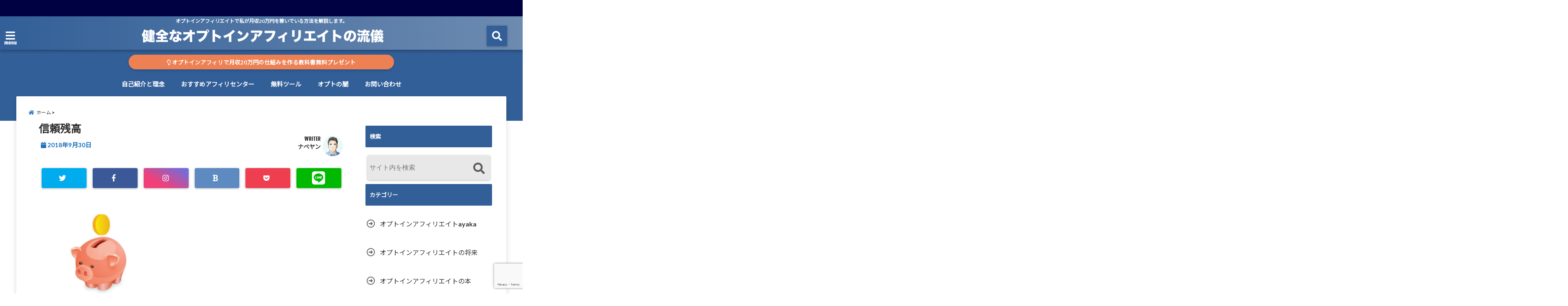

--- FILE ---
content_type: text/html; charset=UTF-8
request_url: https://opt-in-affiliate.net/wespoland/%E3%82%B9%E3%82%AF%E3%83%AA%E3%83%BC%E3%83%B3%E3%82%B7%E3%83%A7%E3%83%83%E3%83%88-2018-09-30-22-42-53/
body_size: 20774
content:
<!DOCTYPE html>
<!--[if lt IE 7]> <html class="ie6" dir="ltr" lang="ja" prefix="og: https://ogp.me/ns#"> <![endif]-->
<!--[if IE 7]> <html class="i7" dir="ltr" lang="ja" prefix="og: https://ogp.me/ns#"> <![endif]-->
<!--[if IE 8]> <html class="ie" dir="ltr" lang="ja" prefix="og: https://ogp.me/ns#"> <![endif]-->
<!--[if gt IE 8]><!--> <html dir="ltr" lang="ja" prefix="og: https://ogp.me/ns#"> <!--<![endif]-->
<head>
<!--[if lt IE 9]>
<script src="https://css3-mediaqueries-js.googlecode.com/svn/trunk/css3-mediaqueries.js"></script>
<script src="https://opt-in-affiliate.net/wp-content/themes/elephant3/js/html5shiv.js"></script>
<![endif]-->
<meta charset="UTF-8" />
<meta name="viewport" content="width=device-width,initial-scale=1.0,user-scalable=no">
<meta name="format-detection" content="telephone=no" />

<link rel="alternate" type="application/rss+xml" title="オプトインアフィリエイトで仕組み収入20万円を稼ぐ方法 RSS Feed" href="https://opt-in-affiliate.net/feed/" />
<link rel="pingback" href="https://opt-in-affiliate.net/xmlrpc.php" />

	<style>img:is([sizes="auto" i], [sizes^="auto," i]) { contain-intrinsic-size: 3000px 1500px }</style>
	
		<!-- All in One SEO 4.7.7.2 - aioseo.com -->
		<title>信頼残高 | オプトインアフィリエイトで仕組み収入20万円を稼ぐ方法</title>
	<meta name="robots" content="max-image-preview:large" />
	<meta name="author" content="ナベヤン"/>
	<link rel="canonical" href="https://opt-in-affiliate.net/wespoland/%e3%82%b9%e3%82%af%e3%83%aa%e3%83%bc%e3%83%b3%e3%82%b7%e3%83%a7%e3%83%83%e3%83%88-2018-09-30-22-42-53/" />
	<meta name="generator" content="All in One SEO (AIOSEO) 4.7.7.2" />
		<meta property="og:locale" content="ja_JP" />
		<meta property="og:site_name" content="オプトインアフィリエイトで仕組み収入20万円を稼ぐ方法 | オプトインアフィリエイトで私が月収20万円を稼いでいる方法を解説します。" />
		<meta property="og:type" content="article" />
		<meta property="og:title" content="信頼残高 | オプトインアフィリエイトで仕組み収入20万円を稼ぐ方法" />
		<meta property="og:url" content="https://opt-in-affiliate.net/wespoland/%e3%82%b9%e3%82%af%e3%83%aa%e3%83%bc%e3%83%b3%e3%82%b7%e3%83%a7%e3%83%83%e3%83%88-2018-09-30-22-42-53/" />
		<meta property="article:published_time" content="2018-09-30T13:43:57+00:00" />
		<meta property="article:modified_time" content="2018-09-30T13:45:37+00:00" />
		<meta name="twitter:card" content="summary" />
		<meta name="twitter:title" content="信頼残高 | オプトインアフィリエイトで仕組み収入20万円を稼ぐ方法" />
		<meta name="google" content="nositelinkssearchbox" />
		<!-- All in One SEO -->

<link rel='dns-prefetch' href='//webfonts.xserver.jp' />
<link rel='dns-prefetch' href='//ajax.googleapis.com' />
<script type="text/javascript">
/* <![CDATA[ */
window._wpemojiSettings = {"baseUrl":"https:\/\/s.w.org\/images\/core\/emoji\/15.0.3\/72x72\/","ext":".png","svgUrl":"https:\/\/s.w.org\/images\/core\/emoji\/15.0.3\/svg\/","svgExt":".svg","source":{"concatemoji":"https:\/\/opt-in-affiliate.net\/wp-includes\/js\/wp-emoji-release.min.js?ver=6.7.4"}};
/*! This file is auto-generated */
!function(i,n){var o,s,e;function c(e){try{var t={supportTests:e,timestamp:(new Date).valueOf()};sessionStorage.setItem(o,JSON.stringify(t))}catch(e){}}function p(e,t,n){e.clearRect(0,0,e.canvas.width,e.canvas.height),e.fillText(t,0,0);var t=new Uint32Array(e.getImageData(0,0,e.canvas.width,e.canvas.height).data),r=(e.clearRect(0,0,e.canvas.width,e.canvas.height),e.fillText(n,0,0),new Uint32Array(e.getImageData(0,0,e.canvas.width,e.canvas.height).data));return t.every(function(e,t){return e===r[t]})}function u(e,t,n){switch(t){case"flag":return n(e,"\ud83c\udff3\ufe0f\u200d\u26a7\ufe0f","\ud83c\udff3\ufe0f\u200b\u26a7\ufe0f")?!1:!n(e,"\ud83c\uddfa\ud83c\uddf3","\ud83c\uddfa\u200b\ud83c\uddf3")&&!n(e,"\ud83c\udff4\udb40\udc67\udb40\udc62\udb40\udc65\udb40\udc6e\udb40\udc67\udb40\udc7f","\ud83c\udff4\u200b\udb40\udc67\u200b\udb40\udc62\u200b\udb40\udc65\u200b\udb40\udc6e\u200b\udb40\udc67\u200b\udb40\udc7f");case"emoji":return!n(e,"\ud83d\udc26\u200d\u2b1b","\ud83d\udc26\u200b\u2b1b")}return!1}function f(e,t,n){var r="undefined"!=typeof WorkerGlobalScope&&self instanceof WorkerGlobalScope?new OffscreenCanvas(300,150):i.createElement("canvas"),a=r.getContext("2d",{willReadFrequently:!0}),o=(a.textBaseline="top",a.font="600 32px Arial",{});return e.forEach(function(e){o[e]=t(a,e,n)}),o}function t(e){var t=i.createElement("script");t.src=e,t.defer=!0,i.head.appendChild(t)}"undefined"!=typeof Promise&&(o="wpEmojiSettingsSupports",s=["flag","emoji"],n.supports={everything:!0,everythingExceptFlag:!0},e=new Promise(function(e){i.addEventListener("DOMContentLoaded",e,{once:!0})}),new Promise(function(t){var n=function(){try{var e=JSON.parse(sessionStorage.getItem(o));if("object"==typeof e&&"number"==typeof e.timestamp&&(new Date).valueOf()<e.timestamp+604800&&"object"==typeof e.supportTests)return e.supportTests}catch(e){}return null}();if(!n){if("undefined"!=typeof Worker&&"undefined"!=typeof OffscreenCanvas&&"undefined"!=typeof URL&&URL.createObjectURL&&"undefined"!=typeof Blob)try{var e="postMessage("+f.toString()+"("+[JSON.stringify(s),u.toString(),p.toString()].join(",")+"));",r=new Blob([e],{type:"text/javascript"}),a=new Worker(URL.createObjectURL(r),{name:"wpTestEmojiSupports"});return void(a.onmessage=function(e){c(n=e.data),a.terminate(),t(n)})}catch(e){}c(n=f(s,u,p))}t(n)}).then(function(e){for(var t in e)n.supports[t]=e[t],n.supports.everything=n.supports.everything&&n.supports[t],"flag"!==t&&(n.supports.everythingExceptFlag=n.supports.everythingExceptFlag&&n.supports[t]);n.supports.everythingExceptFlag=n.supports.everythingExceptFlag&&!n.supports.flag,n.DOMReady=!1,n.readyCallback=function(){n.DOMReady=!0}}).then(function(){return e}).then(function(){var e;n.supports.everything||(n.readyCallback(),(e=n.source||{}).concatemoji?t(e.concatemoji):e.wpemoji&&e.twemoji&&(t(e.twemoji),t(e.wpemoji)))}))}((window,document),window._wpemojiSettings);
/* ]]> */
</script>
<style id='wp-emoji-styles-inline-css' type='text/css'>

	img.wp-smiley, img.emoji {
		display: inline !important;
		border: none !important;
		box-shadow: none !important;
		height: 1em !important;
		width: 1em !important;
		margin: 0 0.07em !important;
		vertical-align: -0.1em !important;
		background: none !important;
		padding: 0 !important;
	}
</style>
<link rel='stylesheet' id='wp-block-library-css' href='https://opt-in-affiliate.net/wp-includes/css/dist/block-library/style.min.css?ver=6.7.4' type='text/css' media='all' />
<style id='rinkerg-gutenberg-rinker-style-inline-css' type='text/css'>
.wp-block-create-block-block{background-color:#21759b;color:#fff;padding:2px}

</style>
<link rel='stylesheet' id='quads-style-css-css' href='https://opt-in-affiliate.net/wp-content/plugins/quick-adsense-reloaded/includes/gutenberg/dist/blocks.style.build.css?ver=2.0.86.1' type='text/css' media='all' />
<style id='classic-theme-styles-inline-css' type='text/css'>
/*! This file is auto-generated */
.wp-block-button__link{color:#fff;background-color:#32373c;border-radius:9999px;box-shadow:none;text-decoration:none;padding:calc(.667em + 2px) calc(1.333em + 2px);font-size:1.125em}.wp-block-file__button{background:#32373c;color:#fff;text-decoration:none}
</style>
<style id='global-styles-inline-css' type='text/css'>
:root{--wp--preset--aspect-ratio--square: 1;--wp--preset--aspect-ratio--4-3: 4/3;--wp--preset--aspect-ratio--3-4: 3/4;--wp--preset--aspect-ratio--3-2: 3/2;--wp--preset--aspect-ratio--2-3: 2/3;--wp--preset--aspect-ratio--16-9: 16/9;--wp--preset--aspect-ratio--9-16: 9/16;--wp--preset--color--black: #000000;--wp--preset--color--cyan-bluish-gray: #abb8c3;--wp--preset--color--white: #ffffff;--wp--preset--color--pale-pink: #f78da7;--wp--preset--color--vivid-red: #cf2e2e;--wp--preset--color--luminous-vivid-orange: #ff6900;--wp--preset--color--luminous-vivid-amber: #fcb900;--wp--preset--color--light-green-cyan: #7bdcb5;--wp--preset--color--vivid-green-cyan: #00d084;--wp--preset--color--pale-cyan-blue: #8ed1fc;--wp--preset--color--vivid-cyan-blue: #0693e3;--wp--preset--color--vivid-purple: #9b51e0;--wp--preset--gradient--vivid-cyan-blue-to-vivid-purple: linear-gradient(135deg,rgba(6,147,227,1) 0%,rgb(155,81,224) 100%);--wp--preset--gradient--light-green-cyan-to-vivid-green-cyan: linear-gradient(135deg,rgb(122,220,180) 0%,rgb(0,208,130) 100%);--wp--preset--gradient--luminous-vivid-amber-to-luminous-vivid-orange: linear-gradient(135deg,rgba(252,185,0,1) 0%,rgba(255,105,0,1) 100%);--wp--preset--gradient--luminous-vivid-orange-to-vivid-red: linear-gradient(135deg,rgba(255,105,0,1) 0%,rgb(207,46,46) 100%);--wp--preset--gradient--very-light-gray-to-cyan-bluish-gray: linear-gradient(135deg,rgb(238,238,238) 0%,rgb(169,184,195) 100%);--wp--preset--gradient--cool-to-warm-spectrum: linear-gradient(135deg,rgb(74,234,220) 0%,rgb(151,120,209) 20%,rgb(207,42,186) 40%,rgb(238,44,130) 60%,rgb(251,105,98) 80%,rgb(254,248,76) 100%);--wp--preset--gradient--blush-light-purple: linear-gradient(135deg,rgb(255,206,236) 0%,rgb(152,150,240) 100%);--wp--preset--gradient--blush-bordeaux: linear-gradient(135deg,rgb(254,205,165) 0%,rgb(254,45,45) 50%,rgb(107,0,62) 100%);--wp--preset--gradient--luminous-dusk: linear-gradient(135deg,rgb(255,203,112) 0%,rgb(199,81,192) 50%,rgb(65,88,208) 100%);--wp--preset--gradient--pale-ocean: linear-gradient(135deg,rgb(255,245,203) 0%,rgb(182,227,212) 50%,rgb(51,167,181) 100%);--wp--preset--gradient--electric-grass: linear-gradient(135deg,rgb(202,248,128) 0%,rgb(113,206,126) 100%);--wp--preset--gradient--midnight: linear-gradient(135deg,rgb(2,3,129) 0%,rgb(40,116,252) 100%);--wp--preset--font-size--small: 13px;--wp--preset--font-size--medium: 20px;--wp--preset--font-size--large: 36px;--wp--preset--font-size--x-large: 42px;--wp--preset--spacing--20: 0.44rem;--wp--preset--spacing--30: 0.67rem;--wp--preset--spacing--40: 1rem;--wp--preset--spacing--50: 1.5rem;--wp--preset--spacing--60: 2.25rem;--wp--preset--spacing--70: 3.38rem;--wp--preset--spacing--80: 5.06rem;--wp--preset--shadow--natural: 6px 6px 9px rgba(0, 0, 0, 0.2);--wp--preset--shadow--deep: 12px 12px 50px rgba(0, 0, 0, 0.4);--wp--preset--shadow--sharp: 6px 6px 0px rgba(0, 0, 0, 0.2);--wp--preset--shadow--outlined: 6px 6px 0px -3px rgba(255, 255, 255, 1), 6px 6px rgba(0, 0, 0, 1);--wp--preset--shadow--crisp: 6px 6px 0px rgba(0, 0, 0, 1);}:where(.is-layout-flex){gap: 0.5em;}:where(.is-layout-grid){gap: 0.5em;}body .is-layout-flex{display: flex;}.is-layout-flex{flex-wrap: wrap;align-items: center;}.is-layout-flex > :is(*, div){margin: 0;}body .is-layout-grid{display: grid;}.is-layout-grid > :is(*, div){margin: 0;}:where(.wp-block-columns.is-layout-flex){gap: 2em;}:where(.wp-block-columns.is-layout-grid){gap: 2em;}:where(.wp-block-post-template.is-layout-flex){gap: 1.25em;}:where(.wp-block-post-template.is-layout-grid){gap: 1.25em;}.has-black-color{color: var(--wp--preset--color--black) !important;}.has-cyan-bluish-gray-color{color: var(--wp--preset--color--cyan-bluish-gray) !important;}.has-white-color{color: var(--wp--preset--color--white) !important;}.has-pale-pink-color{color: var(--wp--preset--color--pale-pink) !important;}.has-vivid-red-color{color: var(--wp--preset--color--vivid-red) !important;}.has-luminous-vivid-orange-color{color: var(--wp--preset--color--luminous-vivid-orange) !important;}.has-luminous-vivid-amber-color{color: var(--wp--preset--color--luminous-vivid-amber) !important;}.has-light-green-cyan-color{color: var(--wp--preset--color--light-green-cyan) !important;}.has-vivid-green-cyan-color{color: var(--wp--preset--color--vivid-green-cyan) !important;}.has-pale-cyan-blue-color{color: var(--wp--preset--color--pale-cyan-blue) !important;}.has-vivid-cyan-blue-color{color: var(--wp--preset--color--vivid-cyan-blue) !important;}.has-vivid-purple-color{color: var(--wp--preset--color--vivid-purple) !important;}.has-black-background-color{background-color: var(--wp--preset--color--black) !important;}.has-cyan-bluish-gray-background-color{background-color: var(--wp--preset--color--cyan-bluish-gray) !important;}.has-white-background-color{background-color: var(--wp--preset--color--white) !important;}.has-pale-pink-background-color{background-color: var(--wp--preset--color--pale-pink) !important;}.has-vivid-red-background-color{background-color: var(--wp--preset--color--vivid-red) !important;}.has-luminous-vivid-orange-background-color{background-color: var(--wp--preset--color--luminous-vivid-orange) !important;}.has-luminous-vivid-amber-background-color{background-color: var(--wp--preset--color--luminous-vivid-amber) !important;}.has-light-green-cyan-background-color{background-color: var(--wp--preset--color--light-green-cyan) !important;}.has-vivid-green-cyan-background-color{background-color: var(--wp--preset--color--vivid-green-cyan) !important;}.has-pale-cyan-blue-background-color{background-color: var(--wp--preset--color--pale-cyan-blue) !important;}.has-vivid-cyan-blue-background-color{background-color: var(--wp--preset--color--vivid-cyan-blue) !important;}.has-vivid-purple-background-color{background-color: var(--wp--preset--color--vivid-purple) !important;}.has-black-border-color{border-color: var(--wp--preset--color--black) !important;}.has-cyan-bluish-gray-border-color{border-color: var(--wp--preset--color--cyan-bluish-gray) !important;}.has-white-border-color{border-color: var(--wp--preset--color--white) !important;}.has-pale-pink-border-color{border-color: var(--wp--preset--color--pale-pink) !important;}.has-vivid-red-border-color{border-color: var(--wp--preset--color--vivid-red) !important;}.has-luminous-vivid-orange-border-color{border-color: var(--wp--preset--color--luminous-vivid-orange) !important;}.has-luminous-vivid-amber-border-color{border-color: var(--wp--preset--color--luminous-vivid-amber) !important;}.has-light-green-cyan-border-color{border-color: var(--wp--preset--color--light-green-cyan) !important;}.has-vivid-green-cyan-border-color{border-color: var(--wp--preset--color--vivid-green-cyan) !important;}.has-pale-cyan-blue-border-color{border-color: var(--wp--preset--color--pale-cyan-blue) !important;}.has-vivid-cyan-blue-border-color{border-color: var(--wp--preset--color--vivid-cyan-blue) !important;}.has-vivid-purple-border-color{border-color: var(--wp--preset--color--vivid-purple) !important;}.has-vivid-cyan-blue-to-vivid-purple-gradient-background{background: var(--wp--preset--gradient--vivid-cyan-blue-to-vivid-purple) !important;}.has-light-green-cyan-to-vivid-green-cyan-gradient-background{background: var(--wp--preset--gradient--light-green-cyan-to-vivid-green-cyan) !important;}.has-luminous-vivid-amber-to-luminous-vivid-orange-gradient-background{background: var(--wp--preset--gradient--luminous-vivid-amber-to-luminous-vivid-orange) !important;}.has-luminous-vivid-orange-to-vivid-red-gradient-background{background: var(--wp--preset--gradient--luminous-vivid-orange-to-vivid-red) !important;}.has-very-light-gray-to-cyan-bluish-gray-gradient-background{background: var(--wp--preset--gradient--very-light-gray-to-cyan-bluish-gray) !important;}.has-cool-to-warm-spectrum-gradient-background{background: var(--wp--preset--gradient--cool-to-warm-spectrum) !important;}.has-blush-light-purple-gradient-background{background: var(--wp--preset--gradient--blush-light-purple) !important;}.has-blush-bordeaux-gradient-background{background: var(--wp--preset--gradient--blush-bordeaux) !important;}.has-luminous-dusk-gradient-background{background: var(--wp--preset--gradient--luminous-dusk) !important;}.has-pale-ocean-gradient-background{background: var(--wp--preset--gradient--pale-ocean) !important;}.has-electric-grass-gradient-background{background: var(--wp--preset--gradient--electric-grass) !important;}.has-midnight-gradient-background{background: var(--wp--preset--gradient--midnight) !important;}.has-small-font-size{font-size: var(--wp--preset--font-size--small) !important;}.has-medium-font-size{font-size: var(--wp--preset--font-size--medium) !important;}.has-large-font-size{font-size: var(--wp--preset--font-size--large) !important;}.has-x-large-font-size{font-size: var(--wp--preset--font-size--x-large) !important;}
:where(.wp-block-post-template.is-layout-flex){gap: 1.25em;}:where(.wp-block-post-template.is-layout-grid){gap: 1.25em;}
:where(.wp-block-columns.is-layout-flex){gap: 2em;}:where(.wp-block-columns.is-layout-grid){gap: 2em;}
:root :where(.wp-block-pullquote){font-size: 1.5em;line-height: 1.6;}
</style>
<link rel='stylesheet' id='contact-form-7-css' href='https://opt-in-affiliate.net/wp-content/plugins/contact-form-7/includes/css/styles.css?ver=6.0.3' type='text/css' media='all' />
<link rel='stylesheet' id='Pz-HatenaBlogCard-css' href='https://opt-in-affiliate.net/wp-content/uploads/pz-hatenablogcard/style.css?ver=6.7.4' type='text/css' media='all' />
<link rel='stylesheet' id='pz-linkcard-css' href='//opt-in-affiliate.net/wp-content/uploads/pz-linkcard/style.css?ver=2.5.5.1' type='text/css' media='all' />
<link rel='stylesheet' id='sb-type-std-css' href='https://opt-in-affiliate.net/wp-content/plugins/speech-bubble/css/sb-type-std.css?ver=6.7.4' type='text/css' media='all' />
<link rel='stylesheet' id='sb-type-fb-css' href='https://opt-in-affiliate.net/wp-content/plugins/speech-bubble/css/sb-type-fb.css?ver=6.7.4' type='text/css' media='all' />
<link rel='stylesheet' id='sb-type-fb-flat-css' href='https://opt-in-affiliate.net/wp-content/plugins/speech-bubble/css/sb-type-fb-flat.css?ver=6.7.4' type='text/css' media='all' />
<link rel='stylesheet' id='sb-type-ln-css' href='https://opt-in-affiliate.net/wp-content/plugins/speech-bubble/css/sb-type-ln.css?ver=6.7.4' type='text/css' media='all' />
<link rel='stylesheet' id='sb-type-ln-flat-css' href='https://opt-in-affiliate.net/wp-content/plugins/speech-bubble/css/sb-type-ln-flat.css?ver=6.7.4' type='text/css' media='all' />
<link rel='stylesheet' id='sb-type-pink-css' href='https://opt-in-affiliate.net/wp-content/plugins/speech-bubble/css/sb-type-pink.css?ver=6.7.4' type='text/css' media='all' />
<link rel='stylesheet' id='sb-type-rtail-css' href='https://opt-in-affiliate.net/wp-content/plugins/speech-bubble/css/sb-type-rtail.css?ver=6.7.4' type='text/css' media='all' />
<link rel='stylesheet' id='sb-type-drop-css' href='https://opt-in-affiliate.net/wp-content/plugins/speech-bubble/css/sb-type-drop.css?ver=6.7.4' type='text/css' media='all' />
<link rel='stylesheet' id='sb-type-think-css' href='https://opt-in-affiliate.net/wp-content/plugins/speech-bubble/css/sb-type-think.css?ver=6.7.4' type='text/css' media='all' />
<link rel='stylesheet' id='sb-no-br-css' href='https://opt-in-affiliate.net/wp-content/plugins/speech-bubble/css/sb-no-br.css?ver=6.7.4' type='text/css' media='all' />
<link rel='stylesheet' id='toc-screen-css' href='https://opt-in-affiliate.net/wp-content/plugins/table-of-contents-plus/screen.min.css?ver=2411.1' type='text/css' media='all' />
<link rel='stylesheet' id='whats-new-style-css' href='https://opt-in-affiliate.net/wp-content/plugins/whats-new-genarator/whats-new.css?ver=2.0.2' type='text/css' media='all' />
<link rel='stylesheet' id='yyi_rinker_stylesheet-css' href='https://opt-in-affiliate.net/wp-content/plugins/yyi-rinker/css/style.css?v=1.11.1&#038;ver=6.7.4' type='text/css' media='all' />
<link rel='stylesheet' id='style-css' href='https://opt-in-affiliate.net/wp-content/themes/elephant3/style.css?ver=6.7.4' type='text/css' media='all' />
<link rel='stylesheet' id='child-style-css' href='https://opt-in-affiliate.net/wp-content/themes/elephant3-child/style.css?ver=6.7.4' type='text/css' media='all' />
<link rel="https://api.w.org/" href="https://opt-in-affiliate.net/wp-json/" /><link rel="alternate" title="JSON" type="application/json" href="https://opt-in-affiliate.net/wp-json/wp/v2/media/565" /><link rel='shortlink' href='https://opt-in-affiliate.net/?p=565' />
<link rel="alternate" title="oEmbed (JSON)" type="application/json+oembed" href="https://opt-in-affiliate.net/wp-json/oembed/1.0/embed?url=https%3A%2F%2Fopt-in-affiliate.net%2Fwespoland%2F%25e3%2582%25b9%25e3%2582%25af%25e3%2583%25aa%25e3%2583%25bc%25e3%2583%25b3%25e3%2582%25b7%25e3%2583%25a7%25e3%2583%2583%25e3%2583%2588-2018-09-30-22-42-53%2F" />
<link rel="alternate" title="oEmbed (XML)" type="text/xml+oembed" href="https://opt-in-affiliate.net/wp-json/oembed/1.0/embed?url=https%3A%2F%2Fopt-in-affiliate.net%2Fwespoland%2F%25e3%2582%25b9%25e3%2582%25af%25e3%2583%25aa%25e3%2583%25bc%25e3%2583%25b3%25e3%2582%25b7%25e3%2583%25a7%25e3%2583%2583%25e3%2583%2588-2018-09-30-22-42-53%2F&#038;format=xml" />
<script>document.cookie = 'quads_browser_width='+screen.width;</script><style>
.yyi-rinker-images {
    display: flex;
    justify-content: center;
    align-items: center;
    position: relative;

}
div.yyi-rinker-image img.yyi-rinker-main-img.hidden {
    display: none;
}

.yyi-rinker-images-arrow {
    cursor: pointer;
    position: absolute;
    top: 50%;
    display: block;
    margin-top: -11px;
    opacity: 0.6;
    width: 22px;
}

.yyi-rinker-images-arrow-left{
    left: -10px;
}
.yyi-rinker-images-arrow-right{
    right: -10px;
}

.yyi-rinker-images-arrow-left.hidden {
    display: none;
}

.yyi-rinker-images-arrow-right.hidden {
    display: none;
}
div.yyi-rinker-contents.yyi-rinker-design-tate  div.yyi-rinker-box{
    flex-direction: column;
}

div.yyi-rinker-contents.yyi-rinker-design-slim div.yyi-rinker-box .yyi-rinker-links {
    flex-direction: column;
}

div.yyi-rinker-contents.yyi-rinker-design-slim div.yyi-rinker-info {
    width: 100%;
}

div.yyi-rinker-contents.yyi-rinker-design-slim .yyi-rinker-title {
    text-align: center;
}

div.yyi-rinker-contents.yyi-rinker-design-slim .yyi-rinker-links {
    text-align: center;
}
div.yyi-rinker-contents.yyi-rinker-design-slim .yyi-rinker-image {
    margin: auto;
}

div.yyi-rinker-contents.yyi-rinker-design-slim div.yyi-rinker-info ul.yyi-rinker-links li {
	align-self: stretch;
}
div.yyi-rinker-contents.yyi-rinker-design-slim div.yyi-rinker-box div.yyi-rinker-info {
	padding: 0;
}
div.yyi-rinker-contents.yyi-rinker-design-slim div.yyi-rinker-box {
	flex-direction: column;
	padding: 14px 5px 0;
}

.yyi-rinker-design-slim div.yyi-rinker-box div.yyi-rinker-info {
	text-align: center;
}

.yyi-rinker-design-slim div.price-box span.price {
	display: block;
}

div.yyi-rinker-contents.yyi-rinker-design-slim div.yyi-rinker-info div.yyi-rinker-title a{
	font-size:16px;
}

div.yyi-rinker-contents.yyi-rinker-design-slim ul.yyi-rinker-links li.amazonkindlelink:before,  div.yyi-rinker-contents.yyi-rinker-design-slim ul.yyi-rinker-links li.amazonlink:before,  div.yyi-rinker-contents.yyi-rinker-design-slim ul.yyi-rinker-links li.rakutenlink:before, div.yyi-rinker-contents.yyi-rinker-design-slim ul.yyi-rinker-links li.yahoolink:before, div.yyi-rinker-contents.yyi-rinker-design-slim ul.yyi-rinker-links li.mercarilink:before {
	font-size:12px;
}

div.yyi-rinker-contents.yyi-rinker-design-slim ul.yyi-rinker-links li a {
	font-size: 13px;
}
.entry-content ul.yyi-rinker-links li {
	padding: 0;
}

div.yyi-rinker-contents .yyi-rinker-attention.attention_desing_right_ribbon {
    width: 89px;
    height: 91px;
    position: absolute;
    top: -1px;
    right: -1px;
    left: auto;
    overflow: hidden;
}

div.yyi-rinker-contents .yyi-rinker-attention.attention_desing_right_ribbon span {
    display: inline-block;
    width: 146px;
    position: absolute;
    padding: 4px 0;
    left: -13px;
    top: 12px;
    text-align: center;
    font-size: 12px;
    line-height: 24px;
    -webkit-transform: rotate(45deg);
    transform: rotate(45deg);
    box-shadow: 0 1px 3px rgba(0, 0, 0, 0.2);
}

div.yyi-rinker-contents .yyi-rinker-attention.attention_desing_right_ribbon {
    background: none;
}
.yyi-rinker-attention.attention_desing_right_ribbon .yyi-rinker-attention-after,
.yyi-rinker-attention.attention_desing_right_ribbon .yyi-rinker-attention-before{
display:none;
}
div.yyi-rinker-use-right_ribbon div.yyi-rinker-title {
    margin-right: 2rem;
}

				</style>
<style type="text/css">




/*********************************************************
　カスタマイザーのサイトカラー対応部分
*********************************************************/
/*===============================
  1-AB.ヘッダーの背景色（メインカラー）
===============================*/
#header-upper-area {
	background: -webkit-linear-gradient(left, #325f98, #6d8bb0); 
	background: linear-gradient(to right, #325f98, #6d8bb0); 
}

/*===============================
  2.ヘッダー部分文字色
===============================*/
#left-menu { color: #ffffff;}
header .sitename a { color: #ffffff;}
header h1 { color: #ffffff;}
header .descr { color: #ffffff;}
.menu-title { color: #ffffff;}
header .sitename { color: #ffffff;}

/*===============================
3.SP&Tablet左メニューカラー
===============================*/
.left-menu-header { background:#00acc1;}
#left-menu-wrap h4 { background:#00acc1;}

/*===============================
4.ナビメニューの文字色
===============================*/
#spnaviwrap .spnavi ul li a { color: #ffffff;}
#navi-large-area a { color: #ffffff;}
#search-button { color: #ffffff;}


/*===============================
  5.ナビメニューの文字色(MO)
===============================*/
#main-navigation li a:hover {color: #1e73be;}


/*===============================
  6.ナビメニュー背景色
===============================*/
#search-button{ background:#325f98;}
.header-info{ background:#325f98;}
#navi-large-area{ background:#325f98;}
#spnaviwrap{ background:#325f98;}
#under-navi{ background:#325f98;}
/*===============================
  7.ナビメニュー背景色（MO)
===============================*/
#main-navigation li a:hover{ background:#325f98;}


/*===============================
  8.ナビドロップダウン文字色
===============================*/
#main-navigation li ul li a{ color: #ffffff;}

/*===============================
  9.ナビドロップダウン背景色
===============================*/
#main-navigation li ul li a{background:#325f98;}



/*===============================
  8.メインの文字色
===============================*/
body { color:#333333;}
.post h3 {	color:#333333;}

/*===============================
  9.リンク色
===============================*/
/*リンクテキストの色*/
a { color:#1688e0;
}
/*ページャー*/
.pagination span, .pagination a {color: #1688e0;}
.pagination .current {
	background-color: #1688e0;
}
#comments input[type="submit"]{
	background-color: #1688e0;
}
.kijisita-category a{background:#1688e0;}
.hashtag a {color: #1688e0;}
#prof-kijisita .prof-under-article-right-profurl a{background: #1688e0;}
.tagcloud a{background: #1688e0;}
#breadcrumb i.fa.fa-home{color: #1688e0;}
#breadcrumb i.fa.fa-folder{color: #1688e0;}
/*===============================
  10.リンク色（マウスオン）
===============================*/
/*リンクテキストの色*/
a:hover { color:#50c1a3;}
/*ページャー*/
.pagination a:hover {background-color: #50c1a3;}
#comments input[type="submit"]:hover{background-color: #50c1a3;}

/*===============================
  11.ボタン型リンク色
===============================*/
/*普通のボタンの色*/
.btn-wrap a{ 
	background:#F44336;
	border:2px solid #F44336;
}
/*固定幅1のボタン*/
.btn-wrap.kotei1 a{ 
	background:#F44336;
	border:1px solid #F44336;
}

.btn-wrap.ghost a {
    border: 2px solid #F44336;
    color: #F44336;
}

/*===============================
  12.ボタン型リンク色(マウスオン）
===============================*/
/*普通のボタンの色*/
.btn-wrap a:hover{ 
	background:#FF9800;
	border:2px solid #FF9800;
}
/*固定幅1のボタン*/
.btn-wrap.kotei1 a:hover{ 
	background:#FF9800;
	color:#fff;
	border:1px solid #FF9800;
}
.btn-wrap.ghost a:hover {
    border: 2px solid #FF9800;
	background:#FF9800;
    color: #fff;
}

/*===============================
  13.スペシャルボタン
===============================*/
/*スペシャルボタンノーマル*/
.btn-wrap.spe a {
	border: 2px solid #e57a00;
	background-color:#e57a00;
}

.btn-wrap.spe a::before,
.btn-wrap.spe a::after {
	background: #e57a00;
}
/*スペシャルボタンノーマル2*/
.btn-wrap.spe2 a {
	border: 2px solid #e57a00;
	background-color:#e57a00;
}

.btn-wrap.spe2 a::before,
.btn-wrap.spe2 a::after {
	background: #e57a00;
}

/*ゴーストスペシャルボタン*/
.btn-wrap.ghostspe a {
	border: 2px solid #e57a00;
	color: #e57a00;
}
/*中央から出てくるボタン*/
.btn-wrap.zoomin a {
	border: 2px solid #e57a00;
	color: #e57a00;
}
.btn-wrap.zoomin a:hover::after {
	background: #e57a00;
}
.btn-wrap.zoomin a:hover {
	background-color: #e57a00;
	border-color: #e57a00;
}

/*上からパタッと出てくるボタン*/
.btn-wrap.down a{
	border: 2px solid #e57a00;
	color: #e57a00;
}
.btn-wrap.down a::after {
	background: #e57a00;
}


/*===============================
  14.スペシャルボタン（マウスオン）
===============================*/
/*スペシャルボタンノーマル*/
.btn-wrap.spe a:hover {
	border-color: #2ad3a6;
	color: #2ad3a6;
}

.btn-wrap.spe a:hover::before,
.btn-wrap.spe a:hover::after {
	background-color: #2ad3a6;
}
/*スペシャルボタンノーマル2*/
.btn-wrap.spe2 a:hover {
	border-color: #2ad3a6;
	color: #2ad3a6;
}

.btn-wrap.spe2 a:hover::before,
.btn-wrap.spe2 a:hover::after {
	background-color: #2ad3a6;
}
/*ゴーストスペシャルボタン*/
.btn-wrap.ghostspe a:hover {
	background-color: #2ad3a6;
	border-color: #2ad3a6;
}


/*===============================
  15.見出し色(H2,H3,H4)
===============================*/
.post h2{background: #325f98;}
h2{background: #325f98;}
.post .fukidasi h2{background: #325f98;}
.post .material h2{background: #325f98;}
.post .fukidasi h2:after{border-top: 15px solid #325f98;}
.post .shadow h2{background: #325f98;}
.post .ribbon h2{background: #325f98;}
.post .ribbon h2::before,
.post .ribbon h2::after{border-top: 5px solid #325f98;}
.post .ribbon h2::before{border-left: 5px solid #325f98;}
.post .ribbon h2::after{border-right: 5px solid #325f98;}
.post .under-gradline h2{color:#325f98;}
.post .under-gradline h2:after{
	background: -moz-linear-gradient(to right, #325f98, transparent);
	background: -webkit-linear-gradient(to right, #325f98, transparent);
	background: linear-gradient(to right, #325f98, transparent);
}
.post .first-big h2{color:#1a1a1a;}
.post .first-big h2:first-letter {
	color:#325f98;
	border-bottom:solid 3px #325f98;
}
.post .hamiwaku h2{
	border-top: solid 1px #325f98;
	border-bottom: solid 1px #325f98;
	color:#325f98;
}
.post .hamiwaku h2:before,.post .hamiwaku h2:after{
	background-color: #325f98;
}
.post .chapter h2{
	border:1px solid #325f98;
	color:#325f98;
}
.post .chapter h2::after{color: #325f98;}
.post .icon h2 {background:#325f98;}
.post h3 {
	border-color: #325f98;
	color:#325f98;
}
.post .h3underline h3 {
	border-color: #325f98;
	color:#325f98;
}
.post .thin-underline h3 {
	border-color: #325f98;
	color:#325f98;
}
.post .lh3 h3{
	border-color: #325f98;
	color:#325f98;
}
.post .stripes h3:after {
background: -webkit-repeating-linear-gradient(-45deg, #325f98, #325f98 0px, #fff 2px, #fff 2px);
background: repeating-linear-gradient(-45deg, #325f98, #325f98 0px, #fff 2px, #fff 2px);
}
.post .box2 h3{color: #325f98;}
.post .box2 h3::before{color: #325f98;}
.post .box2 h3::after{color: #A1B8D1;}
.post h4{	color:#325f98;}
.post .trans-color h4{	color:#325f98;}
.post .cube-icon h4{	color:#325f98;}
.post .left-border h4{border-color: #325f98;}
.post .left-thin-border h4{border-color: #325f98;}
#newposts h4.widgettitle {
background: #325f98;
}
.sankaku {
    border-top: 30px solid #325f98;
}
#side aside h4{background:#325f98;}

/*===============================
  16.見出し2（H2)文字色
===============================*/
h2{color: #ffffff;}
.post .material h2{color: #ffffff;}
h2.toppage{color:#1a1a1a;}
h2.archiev{color:#1a1a1a;}
.post h2{color: #ffffff;}
.post .ribbon h2{color: #ffffff;}
.post .icon h2 {color: #ffffff;}
.post .icon h2:before{color: #ffffff;}
#newposts h4.widgettitle {color: #ffffff;}
#side aside h4{color: #ffffff;}
#newposts h4.widgettitle span{color: #ffffff;}

/*===============================
  17.ポイントカラー背景色
===============================*/
ul.breadcrumb li:first-child a:before{color: #1e73be;}
.category_info p{background: #1e73be;}
.prof-under-article{background: #1e73be;}
#prof-kijisita{background: #1e73be;}
.blogbox p { color: #1e73be;}
.koukai { color: #1e73be;}
.koushin { color: #1e73be;}
#kanren .clearfix dt .blog_info {background: #1e73be;}
.post ul li:before {background: #1e73be;}
ol li:before  {color: #1e73be;}
.page-template-page-one-column main ul li:before {background: #1e73be;}
.page-template-page-one-column main ol li:before {color: #1e73be;}
.blog-card-title::before {background: #1e73be;}
.share-wrap{background: #1e73be;}
.p-entry__push {background: #1e73be;}
.p-shareButton__a-cont{background: #1e73be;}
.flow {background: #1e73be;}
#toc_container p.toc_title{background: #1e73be;}
#toc_container p.toc_title:before{color: #1e73be;}
/*固定幅2のボタン*/
.btn-wrap.kotei2 a{ 
	background:#1e73be;
	border:1px solid #1e73be;
}
.btn-wrap.kotei2 a:hover{ 
	color:#1e73be;
	border:1px solid #1e73be;
}
.prev dt{background: #1e73be;}
.next dt{background: #1e73be;}
#topnews .clearfix dd .blog_info p{color: #1e73be;}
.readmore.wide-card{ color: #1e73be;}
#newposts span{ color: #1e73be;}
/*===============================
  18.ポイントカラー文字色
===============================*/
.category_info p{ color: #ffffff;}
.prof-under-article-title{ color: #ffffff;}
.blog-card-title::before{ color: #ffffff;}
.p-entry__push{ color: #ffffff;}
.p-entry__note{ color: #ffffff;}
.p-shareButton__a-cont__btn p{ color: #ffffff;}
.prev dt a{ color: #ffffff;}
.next dt a{ color: #ffffff;}
.prof-under-article{ color: #ffffff;}
.prof-under-article-right-sns a{ color: #ffffff;}
.prof-under-article-name a{ color: #ffffff;}
/*===============================
  19.CTA背景色
===============================*/
#cta-area{
	border-color:#FF9800;
	background:#FF9800;
}

/*===============================
  20.フッター背景色
===============================*/
#footer {	background: #1A237E;
	}

/*===============================
  21.フッター文字色
===============================*/
/*フッターの見出し*/
#footer h4 {
	color: #b3b3b3;
}
#footer h4 a {
	color: #b3b3b3;
}
/*フッターナビの色*/
#footer-navigation li a{
	color: #b3b3b3;
}

/*フッターリスト表示*/ 
#footer_w ul li {
	color: #b3b3b3;
}
/* フッターcopyrightの文字色 */
#footer .copy {
	color: #b3b3b3;
}
/* フッターのテキストの色　*/
#footer p {
	color:#b3b3b3;
}
/*　フッターのリンクテキストマウスオン時の色　*/	
#footer_w a:hover {
		color: #b3b3b3;
	}
/*===============================
  22.フッターリンク文字色
===============================*/
/*　フッターのリンクテキストの色　*/	
#footer_w a {
		color: #ffffff;
	}
/*　フッターのサイトタイトル色　*/	
#footer .copy a {
		color: #ffffff;
	}
/*　フッターのリストの点の色　*/	
#footer_w ul li a:before {
		color: #ffffff;
}
/*===============================
  23.フッターコピーライト部分背景色
===============================*/
#copy{background:#051a44;}

/*===============================
  24.上へボタンの背景色
===============================*/
#page-top a{background:#ffc107;}

/*===============================
  25.ヘッダーお知らせ色
===============================*/
.header-info a{	background: #ed8153;}

/*===============================
  26.ヘッダーお知らせ色（マウスオン）
===============================*/
.header-info a:hover{	background: #ff7f94;}



/*===============================
  27.トップページ最新記事カード色
===============================*/
#topnews dl.clearfix{background: #ffc0cb;}
#newposts dl.clearfix{background: #ffc0cb;}
	
/*===============================
  28.トップページ最新記事カード文字色
===============================*/
#topnews .clearfix dd h3 a{color: #1a1a1a;}
#newposts dl dd a{color: #1a1a1a;}



/*===============================
  31.32.ビジネスメニューの色
===============================*/
.header-contact{background: #000142;}
.contact-message{color: #ffffff;}
.contact-tel a{color:#fff;}

/*33背景色*/
body{background:#ffffff;}

/**********************************
 カスタマイザーの切替え部分反映用
**********************************/
/*アイキャッチ画像右上のプロフィール表示・非表示*/
.writer {display:}
/*アイキャッチ画像直後のプロフィール表示・非表示*/
#prof-upper-article{display:none;}
/*記事下のプロフィール表示・非表示*/
#prof-kijisita{display:;}
/*この記事気に入ったらいいね表示・非表示*/
.share-wrap{display:none;}


/*ヘッダーのサブタイトルキャッチコピー部分の表示・非表示*/
header .descr {display:null;}
.header-fixed-area-desc {display:null;}

/*SP・Tablet用のナビ部分の表示・非表示*/
.spnavi {display:;}
.header-fixed-area-spnavi {display:;}

/*モバイルのフッターメニューの表示・非表示*/
#footer-kotei {display:;}

/*モバイルのフッターインスタボタンの表示・非表示*/
#instagram-box {display:;}

/*コメント部分の表示・非表示*/
#comments {display:;}

/*サイト全体のフォント変更*/
body{	font-family:;	}

/*投稿日表示・非表示*/
.blogbox{display:;}
#topnews .clearfix dd .blog_info p{display:;}

/*前の記事へ次の記事へ表示・非表示*/
#p-navi{display:;}

/*関連記事表示・非表示*/
#kijisita-wrap{display:;}

/*アイキャッチ画像表示・非表示*/
#eyecatch{display:;}

/*パンくずの表示位置*/
#breadcrumb{max-width:;}

/*ビジネスメニュー部分表示・非表示*/
.header-contact{display:;}
/*ビジネスメニューボタン表示・非表示*/
.contact-tel{display:none;}
.contact-line{display:none;}
.contact-mail{display:none;}

@media only screen and (min-width: 781px) {
.contact-tel a{color: #ffffff;}
}
</style>

<style type="text/css">.broken_link, a.broken_link {
	text-decoration: line-through;
}</style><link rel="icon" href="https://opt-in-affiliate.net/wp-content/uploads/2022/01/cropped-logo_07-32x32.png" sizes="32x32" />
<link rel="icon" href="https://opt-in-affiliate.net/wp-content/uploads/2022/01/cropped-logo_07-192x192.png" sizes="192x192" />
<link rel="apple-touch-icon" href="https://opt-in-affiliate.net/wp-content/uploads/2022/01/cropped-logo_07-180x180.png" />
<meta name="msapplication-TileImage" content="https://opt-in-affiliate.net/wp-content/uploads/2022/01/cropped-logo_07-270x270.png" />



<!-- OGP -->
<meta property="og:type" content="website">
<meta property="og:description" content="">
<meta property="og:title" content="信頼残高">
<meta property="og:url" content="https://opt-in-affiliate.net/wespoland/%e3%82%b9%e3%82%af%e3%83%aa%e3%83%bc%e3%83%b3%e3%82%b7%e3%83%a7%e3%83%83%e3%83%88-2018-09-30-22-42-53/">
<meta property="og:image" content="https://opt-in-affiliate.net/wp-content/themes/elephant3/images/og-image.jpg">
<meta property="og:site_name" content="オプトインアフィリエイトで仕組み収入20万円を稼ぐ方法">
<meta property="og:locale" content="ja_JP" />
<meta property="fb:admins" content="280000225843319">
<meta property="fb:app_id" content="1760580897575502">
<!-- /OGP -->
<!-- その他 -->

</head>


<body class="attachment attachment-template-default single single-attachment postid-565 attachmentid-565 attachment-png">
<div id="totalcover">
<!-- Facebookのこの記事気に入ったらいいね用 -->
<div id="fb-root"></div>
<script>(function(d, s, id) {
  var js, fjs = d.getElementsByTagName(s)[0];
  if (d.getElementById(id)) return;
  js = d.createElement(s); js.id = id;
  js.src = "//connect.facebook.net/ja_JP/sdk.js#xfbml=1&version=v2.9&appId=1791998471112354";
  fjs.parentNode.insertBefore(js, fjs);
}(document, 'script', 'facebook-jssdk'));</script>
<!-- /Facebookのこの記事気に入ったらいいね用 -->

<!-- お問い合わせ -->
<div class="header-contact clearfix">
	<div class="contact-message"></div>
	<div class="contact-mail"><a href="">お問い合わせ</a></div>
	<div class="contact-line"><a href="https://line.me/R/ti/p/%40" target="_blank">LINE</a></div>
	<div class="contact-tel"><a href="tel:"><i class="fas fa-phone-square"></i> :</a></div>
</div>
<!-- ヘッダーエリアカバー -->
<div id="header-upper-area" class="">
<header> 
<!-- キャプション -->
	    <p class="descr ">
    オプトインアフィリエイトで私が月収20万円を稼いでいる方法を解説します。    </p>
	<!-- キャッチコピー -->
<!-- ロゴ・タイトルエリア -->		
<div id="logo-area">
	<!-- 左ハンバーガーメニュー -->
<input type="checkbox" id="start-menu">
<label for="start-menu">
	<div id="left-menu" class="ripple"><i class="fa fa-bars" aria-hidden="true"></i></div>
		<div class="left-menu-close ">×</div>
		<div class="menu-title"><span class="gf">menu</span></div>
	
</label> 
	<!-- 開いたときのメニュー -->
			<div id="left-menu-wrap">
				<div class="left-menu-header">
				<p class="sitename">
 			      		        <img alt="オプトインアフィリエイトで仕組み収入20万円を稼ぐ方法" src="https://opt-in-affiliate.net/wp-content/uploads/2018/06/7dd8d859844ba524a2fbe687acd8f026.png" />
   				    			</p>	
				</div>
				<div class="left-menu-style">
				<div class="menu-%e3%82%b0%e3%83%ad%e3%83%bc%e3%83%90%e3%83%ab%e3%83%8a%e3%83%93%e3%82%b2%e3%83%bc%e3%82%b7%e3%83%a7%e3%83%b3-container"><ul id="menu-%e3%82%b0%e3%83%ad%e3%83%bc%e3%83%90%e3%83%ab%e3%83%8a%e3%83%93%e3%82%b2%e3%83%bc%e3%82%b7%e3%83%a7%e3%83%b3" class="menu"><li id="menu-item-873" class="menu-item menu-item-type-post_type menu-item-object-page menu-item-873"><a href="https://opt-in-affiliate.net/self-introduction/">自己紹介と理念</a></li>
<li id="menu-item-1358" class="menu-item menu-item-type-taxonomy menu-item-object-category menu-item-1358"><a href="https://opt-in-affiliate.net/category/%e7%84%a1%e6%96%99%e3%82%aa%e3%83%97%e3%83%88%e3%82%a4%e3%83%b3%e3%82%a2%e3%83%95%e3%82%a3%e3%83%aa%e3%82%a8%e3%82%a4%e3%83%88%e3%82%bb%e3%83%b3%e3%82%bf%e3%83%bc/">おすすめアフィリセンター</a></li>
<li id="menu-item-1362" class="menu-item menu-item-type-post_type menu-item-object-post menu-item-1362"><a href="https://opt-in-affiliate.net/free-tool/">無料ツール</a></li>
<li id="menu-item-1359" class="menu-item menu-item-type-taxonomy menu-item-object-category menu-item-1359"><a href="https://opt-in-affiliate.net/category/%e3%82%aa%e3%83%97%e3%83%88%e3%82%a4%e3%83%b3%e3%82%a2%e3%83%95%e3%82%a3%e3%83%aa%e3%82%a8%e3%82%a4%e3%83%88%e3%81%ae%e9%97%87/">オプトの闇</a></li>
<li id="menu-item-875" class="menu-item menu-item-type-post_type menu-item-object-page menu-item-875"><a href="https://opt-in-affiliate.net/contact/">お問い合わせ</a></li>
</ul></div>				</div>
											 <div class="left-menu-yohaku"></div>
			 </div>
	<!-- 開いたときのメニュー -->		 
<!-- /左ハンバーガーメニュー -->	<!-- ロゴ又はブログ名 -->
	<div id="logo" class="">
    <p class="sitename"><a class="gf" href="https://opt-in-affiliate.net/">
        <img alt="オプトインアフィリエイトで仕組み収入20万円を稼ぐ方法" src="https://opt-in-affiliate.net/wp-content/uploads/2018/06/7dd8d859844ba524a2fbe687acd8f026.png" />
        </a></p>	
	</div>


<!-- モーダル検索 -->
	<input type="checkbox" id="start-search">
	<label for="start-search">
  		 <div id="search-button" class="ripple "><i class="fa fa-search ripple" aria-hidden="true"></i></div>
		 <div id="search-button-close">×</div>
	</label> 
			<!-- 開いたときの検索フォーム -->
			<div id="search-wrap">
			<div id="search" class="">
  <form method="get" id="searchform" action="https://opt-in-affiliate.net/">
    <label class="hidden" for="s">
          </label>
    <input type="text" placeholder="サイト内を検索"　value=""  name="s" id="s" />
<button type="submit" id="searchsubmit" value="Search"><i class="fas fa-search"></i></button>
</form>
</div>	
			</div>
			<!-- 開いたときの検索フォーム -->
<!-- /モーダル検索 -->

</div>
<!-- /ロゴ・タイトル・ナビエリア -->
<!-- ここで一旦フロートクリア -->
<div class="clear">
</div>
<!-- /ここで一旦フロートクリア -->
</header>
</div>
<!-- /header-upper-area -->
<div class="header-fixed-area-desc"></div>
<div class="header-fixed-area-main"></div>
<!--ヘッダー上お知らせ-->
<div class="header-info "><a href="https://opt-in-affiliate.net/lp/lp01/" class="ripple"><i class="far fa-lightbulb"></i> オプトインアフィリで月収20万円の仕組みを作る教科書無料プレゼント</a></div>
<!--ヘッダー上お知らせ-->
	<!--ナビメニューエリア-->
<div id="navi-large-area" class="smanone">
	<!-- ナビメニュー -->
	<div id="navi-area">
    <nav id="main-navigation" class="smanone clearfix">
    <div class="menu-%e3%82%b0%e3%83%ad%e3%83%bc%e3%83%90%e3%83%ab%e3%83%8a%e3%83%93%e3%82%b2%e3%83%bc%e3%82%b7%e3%83%a7%e3%83%b3-container"><ul id="menu-%e3%82%b0%e3%83%ad%e3%83%bc%e3%83%90%e3%83%ab%e3%83%8a%e3%83%93%e3%82%b2%e3%83%bc%e3%82%b7%e3%83%a7%e3%83%b3-1" class="menu"><li class="menu-item menu-item-type-post_type menu-item-object-page menu-item-873"><a href="https://opt-in-affiliate.net/self-introduction/">自己紹介と理念</a></li>
<li class="menu-item menu-item-type-taxonomy menu-item-object-category menu-item-1358"><a href="https://opt-in-affiliate.net/category/%e7%84%a1%e6%96%99%e3%82%aa%e3%83%97%e3%83%88%e3%82%a4%e3%83%b3%e3%82%a2%e3%83%95%e3%82%a3%e3%83%aa%e3%82%a8%e3%82%a4%e3%83%88%e3%82%bb%e3%83%b3%e3%82%bf%e3%83%bc/">おすすめアフィリセンター</a></li>
<li class="menu-item menu-item-type-post_type menu-item-object-post menu-item-1362"><a href="https://opt-in-affiliate.net/free-tool/">無料ツール</a></li>
<li class="menu-item menu-item-type-taxonomy menu-item-object-category menu-item-1359"><a href="https://opt-in-affiliate.net/category/%e3%82%aa%e3%83%97%e3%83%88%e3%82%a4%e3%83%b3%e3%82%a2%e3%83%95%e3%82%a3%e3%83%aa%e3%82%a8%e3%82%a4%e3%83%88%e3%81%ae%e9%97%87/">オプトの闇</a></li>
<li class="menu-item menu-item-type-post_type menu-item-object-page menu-item-875"><a href="https://opt-in-affiliate.net/contact/">お問い合わせ</a></li>
</ul></div>    </nav>

	</div>
	<!-- ナビメニュー -->
</div>
<!--/ナビメニューエリア-->
	<!-- スマホナビ --> 
<div id="spnaviwrap" class="pcnone">
	<div class="spnavi">
 	<nav id="main-navigation" class="pcnone clearfix">
	<div class="menu-%e3%82%b0%e3%83%ad%e3%83%bc%e3%83%90%e3%83%ab%e3%83%8a%e3%83%93%e3%82%b2%e3%83%bc%e3%82%b7%e3%83%a7%e3%83%b3-container"><ul id="menu-%e3%82%b0%e3%83%ad%e3%83%bc%e3%83%90%e3%83%ab%e3%83%8a%e3%83%93%e3%82%b2%e3%83%bc%e3%82%b7%e3%83%a7%e3%83%b3-2" class="menu"><li class="menu-item menu-item-type-post_type menu-item-object-page menu-item-873"><a href="https://opt-in-affiliate.net/self-introduction/">自己紹介と理念</a></li>
<li class="menu-item menu-item-type-taxonomy menu-item-object-category menu-item-1358"><a href="https://opt-in-affiliate.net/category/%e7%84%a1%e6%96%99%e3%82%aa%e3%83%97%e3%83%88%e3%82%a4%e3%83%b3%e3%82%a2%e3%83%95%e3%82%a3%e3%83%aa%e3%82%a8%e3%82%a4%e3%83%88%e3%82%bb%e3%83%b3%e3%82%bf%e3%83%bc/">おすすめアフィリセンター</a></li>
<li class="menu-item menu-item-type-post_type menu-item-object-post menu-item-1362"><a href="https://opt-in-affiliate.net/free-tool/">無料ツール</a></li>
<li class="menu-item menu-item-type-taxonomy menu-item-object-category menu-item-1359"><a href="https://opt-in-affiliate.net/category/%e3%82%aa%e3%83%97%e3%83%88%e3%82%a4%e3%83%b3%e3%82%a2%e3%83%95%e3%82%a3%e3%83%aa%e3%82%a8%e3%82%a4%e3%83%88%e3%81%ae%e9%97%87/">オプトの闇</a></li>
<li class="menu-item menu-item-type-post_type menu-item-object-page menu-item-875"><a href="https://opt-in-affiliate.net/contact/">お問い合わせ</a></li>
</ul></div>	</nav>
	</div>
</div>
<!-- /スマホナビ --> 
<!--ヘッダー画像-->
<!-- /ヘッダー画像 --> 
		<div id="under-navi"></div>
			<div id="wrapper"><div id="content">
  <div id="contentInner" class="">
<!--ぱんくず -->
<div id="breadcrumb">
<ul class="breadcrumb" itemscope itemtype="http://schema.org/BreadcrumbList"><li itemprop="itemListElement" itemscope itemtype="http://schema.org/ListItem"><a href="https://opt-in-affiliate.net" itemprop="item"><span itemprop="name">ホーム</span></a><meta itemprop="position" content="1" /></li><li itemprop="itemListElement" itemscope itemtype="http://schema.org/ListItem"><a href="https://opt-in-affiliate.net/wespoland/%e3%82%b9%e3%82%af%e3%83%aa%e3%83%bc%e3%83%b3%e3%82%b7%e3%83%a7%e3%83%83%e3%83%88-2018-09-30-22-42-53/" itemprop="item"><span itemprop="name">信頼残高 | オプトインアフィリエイトで仕組み収入20万円を稼ぐ方法</span></a><meta itemprop="position" content="2" /></li></ul>
</div>
<div class="clearfix"></div>
<!--/ ぱんくず --> 
<main class="">
 <article>
  <div class="post"> 
	<div class="post-inner">
	<div id="container" class="  "> 
<!? ここから記事タイトル上ウィジェット ?>
<div id="up-articles" class="smanone">
          </div>
<div id="up-articles-sp" class="pcnone">
          </div>
<!? ここまで記事タイトル上ウィジェット ?>

          <!--ループ開始 -->
          	
          <h1 class="entry-title">
            信頼残高          </h1>
<div class="titie-sita-area">
  <div class="blogbox">
	<div class="koukai"><i class="fas fa-calendar"></i>  
       <time class="published" datetime="2018年9月30日"> 2018年9月30日</time>
	</div>
	<div class="koushin">
<!-- update date -->
    </div>
 </div>	
	<div class="writer">
	    <div class="writer-img"><img alt='' src='https://opt-in-affiliate.net/wp-content/uploads/2018/06/avatar_user_1_1529909353-100x100.png' srcset='https://opt-in-affiliate.net/wp-content/uploads/2018/06/avatar_user_1_1529909353-200x200.png 2x' class='avatar avatar-100 photo' height='100' width='100' decoding='async'/></div>
		<div class="writer-title"><i class="fa fa-pencil-square" aria-hidden="true"></i> <span class="gf">WRITER</span> </div>
		<div class="writer-name"><a href="https://opt-in-affiliate.net/author/1/" title="ナベヤン の投稿" rel="author">ナベヤン</a></div>
	</div>
</div>
<!? ここからアイキャッチ画像 ?>
<div id="eyecatch" class="animated fadeIn">
　<div class="ec-position">
   </div>
</div>
<!? ここまでアイキャッチ画像 ?>
<div class="kijisita-sns-button">

<div class="share animated fadeIn">

 

<div class="sns ">
<ul class="clearfix">
<!--ツイートボタン-->
<li class="twitter ripple  "> 
<a href="http://twitter.com/intent/tweet?url=https%3A%2F%2Fopt-in-affiliate.net%2Fwespoland%2F%25e3%2582%25b9%25e3%2582%25af%25e3%2583%25aa%25e3%2583%25bc%25e3%2583%25b3%25e3%2582%25b7%25e3%2583%25a7%25e3%2583%2583%25e3%2583%2588-2018-09-30-22-42-53%2F&text=%E4%BF%A1%E9%A0%BC%E6%AE%8B%E9%AB%98&via=&tw_p=tweetbutton" target="_blank"><span class="sns-icon"><i class="fab fa-twitter"></i></span><span class="sns-count"></span></a>
</li>

<!--Facebookボタン-->      
<li class="facebook ripple  ">       
<a href="http://www.facebook.com/sharer.php?src=bm&u=https%3A%2F%2Fopt-in-affiliate.net%2Fwespoland%2F%25e3%2582%25b9%25e3%2582%25af%25e3%2583%25aa%25e3%2583%25bc%25e3%2583%25b3%25e3%2582%25b7%25e3%2583%25a7%25e3%2583%2583%25e3%2583%2588-2018-09-30-22-42-53%2F&t=%E4%BF%A1%E9%A0%BC%E6%AE%8B%E9%AB%98" onclick="javascript:window.open(this.href, '', 'menubar=no,toolbar=no,resizable=yes,scrollbars=yes,height=300,width=600');return false;"><span class="sns-icon"><i class="fab fa-facebook-f"></i></span><span class="sns-count"></span></a>
</li>
      
<!--Instagramボタン-->
<li class="instagram ripple  ">
<a href="https://www.instagram.com/" target="_blank" rel="noopener noreferrer"><span class="sns-icon"><i class="fab fa-instagram"></i></span></a>
</li>

<!--はてブボタン-->  
<li class="hatebu ripple  "> 
<a href="http://b.hatena.ne.jp/add?mode=confirm&url=https%3A%2F%2Fopt-in-affiliate.net%2Fwespoland%2F%25e3%2582%25b9%25e3%2582%25af%25e3%2583%25aa%25e3%2583%25bc%25e3%2583%25b3%25e3%2582%25b7%25e3%2583%25a7%25e3%2583%2583%25e3%2583%2588-2018-09-30-22-42-53%2F" onclick="javascript:window.open(this.href, '', 'menubar=no,toolbar=no,resizable=yes,scrollbars=yes,height=400,width=510');return false;" ><span class="sns-icon"><i class="fas fa-bold"></i></span><span class="sns-count"></span></a>
</li>

<!--ポケットボタン-->      
<li class="pocket ripple  ">
<a href="http://getpocket.com/edit?url=https%3A%2F%2Fopt-in-affiliate.net%2Fwespoland%2F%25e3%2582%25b9%25e3%2582%25af%25e3%2583%25aa%25e3%2583%25bc%25e3%2583%25b3%25e3%2582%25b7%25e3%2583%25a7%25e3%2583%2583%25e3%2583%2588-2018-09-30-22-42-53%2F&title=%E4%BF%A1%E9%A0%BC%E6%AE%8B%E9%AB%98" target="_blank" rel="noopener noreferrer"><span class="sns-icon"><i class="fab fa-get-pocket"></i></span><span class="sns-count"></span></a>
</li>

<!--LINEボタン-->   
<li class="line ripple  ">
<a href="http://line.me/R/msg/text/?%E4%BF%A1%E9%A0%BC%E6%AE%8B%E9%AB%98%0Ahttps%3A%2F%2Fopt-in-affiliate.net%2Fwespoland%2F%25e3%2582%25b9%25e3%2582%25af%25e3%2583%25aa%25e3%2583%25bc%25e3%2583%25b3%25e3%2582%25b7%25e3%2583%25a7%25e3%2583%2583%25e3%2583%2588-2018-09-30-22-42-53%2F" target="_blank" rel="noopener noreferrer"><i class="fab fa-line"></i></a>
</li>  

</ul>  
</div>

</div></div>
<!? ここからアイキャッチ下 ?>
<div id="under-eyecatch" class="smanone">
          </div>
<div id="under-eyecatch-sp" class="pcnone">
          </div>
<!? ここまでアイキャッチ下 ?>
<!-- この記事を書いた人【記事上】　ここから -->
<div id="prof-upper-article">
<div class="prof-under-article clearfix ">
	<div class="prof-under-article-title">
	<i class="fa fa-pencil-square" aria-hidden="true"></i>この記事を書いている人 - <span class="gf">WRITER</span> -
	</div>
	<div class="prof-under-article-left">
	<img alt='' src='https://opt-in-affiliate.net/wp-content/uploads/2018/06/avatar_user_1_1529909353-150x150.png' srcset='https://opt-in-affiliate.net/wp-content/uploads/2018/06/avatar_user_1_1529909353-300x300.png 2x' class='avatar avatar-150 photo' height='150' width='150' decoding='async'/>		<div class="prof-under-article-name">
		<a href="https://opt-in-affiliate.net/author/1/" title="ナベヤン の投稿" rel="author">ナベヤン</a>		</div>
	</div>
	<div class="prof-under-article-right">
		<div class="prof-under-article-right-sns">
		</div>
		<div class="prof-under-article-right-description smanone">
			大学３年生の時に、詐欺に遭い借金をするも稼げず、さらに親の仕送りが止まったことから、極貧大学生活を送ることになる。そんな時にブログビジネスの可能性を知り、ブログで大学受験塾を作る。そして今は独立３年目。		</div>
		<div class="prof-under-article-right-profurl">
					</div>
	</div>	
</div>
</div>
<!-- この記事を書いた人【記事上】ここまで -->   
          <p class="attachment"><a href='https://opt-in-affiliate.net/wp-content/uploads/2018/09/89816082faa48e24c2729cf091144710-e1538315123685.png'><img fetchpriority="high" decoding="async" width="300" height="223" src="https://opt-in-affiliate.net/wp-content/uploads/2018/09/89816082faa48e24c2729cf091144710-300x223.png" class="attachment-medium size-medium" alt="信頼残高" srcset="https://opt-in-affiliate.net/wp-content/uploads/2018/09/89816082faa48e24c2729cf091144710-300x223.png 300w, https://opt-in-affiliate.net/wp-content/uploads/2018/09/89816082faa48e24c2729cf091144710-768x572.png 768w, https://opt-in-affiliate.net/wp-content/uploads/2018/09/89816082faa48e24c2729cf091144710-385x287.png 385w, https://opt-in-affiliate.net/wp-content/uploads/2018/09/89816082faa48e24c2729cf091144710-250x186.png 250w, https://opt-in-affiliate.net/wp-content/uploads/2018/09/89816082faa48e24c2729cf091144710-175x130.png 175w, https://opt-in-affiliate.net/wp-content/uploads/2018/09/89816082faa48e24c2729cf091144710-e1538315123685.png 450w" sizes="(max-width: 300px) 100vw, 300px" /></a></p>
                    <aside>
<!? ここから記事終わり宣伝 ?>
<div id="down-articles">
     最小の労力で誰もが億超えビジネスを作れる起業動画講義の無料ダウンロードはこちら<div class="textwidget custom-html-widget"><a href="https://jisedai.co/lp/kLxNB"><img class="aligncenter size-full wp-image-1437" src="https://opt-in-affiliate.net/wp-content/uploads/2020/09/seminar_pic_sozai_bnr_600_330-2.png" alt="" width="600" height="330" /></a></div></div>
<!? ここまで記事終わり宣伝 ?>
<!-- 記事がよかったらいいね　ここから -->   
<div class="share-wrap "><div class="share-img">
</div>
<div class="share-right">
<p>＼フォローお願いします／</p>
<div class="share-right-inner">
<div class="tw-follow"><a href="https://twitter.com/?ref_src=twsrc%5Etfw" class="twitter-follow-button" data-show-count="true">Follow</a><script async src="https://platform.twitter.com/widgets.js" charset="utf-8"></script></div>
<div class="fb-follow"><div class="fb-like" data-href="" data-layout="button_count" data-action="like" data-show-faces="false" data-share="false"></div>
<span class="p-shareButton__fb-unable"></span></div><div class="feedly">
<a href="https://feedly.com/i/subscription/feed/https:///feed"  target="blank"><i class="fa fa-rss"></i>&nbsp;feedly&nbsp; </a>
</div> 
</div>
</div>
 </div><!-- 記事がよかったらいいね　ここまで --><div class="kijisita-sns-button">

<div class="share animated fadeIn">

 

<div class="sns ">
<ul class="clearfix">
<!--ツイートボタン-->
<li class="twitter ripple  "> 
<a href="http://twitter.com/intent/tweet?url=https%3A%2F%2Fopt-in-affiliate.net%2Fwespoland%2F%25e3%2582%25b9%25e3%2582%25af%25e3%2583%25aa%25e3%2583%25bc%25e3%2583%25b3%25e3%2582%25b7%25e3%2583%25a7%25e3%2583%2583%25e3%2583%2588-2018-09-30-22-42-53%2F&text=%E4%BF%A1%E9%A0%BC%E6%AE%8B%E9%AB%98&via=&tw_p=tweetbutton" target="_blank"><span class="sns-icon"><i class="fab fa-twitter"></i></span><span class="sns-count"></span></a>
</li>

<!--Facebookボタン-->      
<li class="facebook ripple  ">       
<a href="http://www.facebook.com/sharer.php?src=bm&u=https%3A%2F%2Fopt-in-affiliate.net%2Fwespoland%2F%25e3%2582%25b9%25e3%2582%25af%25e3%2583%25aa%25e3%2583%25bc%25e3%2583%25b3%25e3%2582%25b7%25e3%2583%25a7%25e3%2583%2583%25e3%2583%2588-2018-09-30-22-42-53%2F&t=%E4%BF%A1%E9%A0%BC%E6%AE%8B%E9%AB%98" onclick="javascript:window.open(this.href, '', 'menubar=no,toolbar=no,resizable=yes,scrollbars=yes,height=300,width=600');return false;"><span class="sns-icon"><i class="fab fa-facebook-f"></i></span><span class="sns-count"></span></a>
</li>
      
<!--Instagramボタン-->
<li class="instagram ripple  ">
<a href="https://www.instagram.com/" target="_blank" rel="noopener noreferrer"><span class="sns-icon"><i class="fab fa-instagram"></i></span></a>
</li>

<!--はてブボタン-->  
<li class="hatebu ripple  "> 
<a href="http://b.hatena.ne.jp/add?mode=confirm&url=https%3A%2F%2Fopt-in-affiliate.net%2Fwespoland%2F%25e3%2582%25b9%25e3%2582%25af%25e3%2583%25aa%25e3%2583%25bc%25e3%2583%25b3%25e3%2582%25b7%25e3%2583%25a7%25e3%2583%2583%25e3%2583%2588-2018-09-30-22-42-53%2F" onclick="javascript:window.open(this.href, '', 'menubar=no,toolbar=no,resizable=yes,scrollbars=yes,height=400,width=510');return false;" ><span class="sns-icon"><i class="fas fa-bold"></i></span><span class="sns-count"></span></a>
</li>

<!--ポケットボタン-->      
<li class="pocket ripple  ">
<a href="http://getpocket.com/edit?url=https%3A%2F%2Fopt-in-affiliate.net%2Fwespoland%2F%25e3%2582%25b9%25e3%2582%25af%25e3%2583%25aa%25e3%2583%25bc%25e3%2583%25b3%25e3%2582%25b7%25e3%2583%25a7%25e3%2583%2583%25e3%2583%2588-2018-09-30-22-42-53%2F&title=%E4%BF%A1%E9%A0%BC%E6%AE%8B%E9%AB%98" target="_blank" rel="noopener noreferrer"><span class="sns-icon"><i class="fab fa-get-pocket"></i></span><span class="sns-count"></span></a>
</li>

<!--LINEボタン-->   
<li class="line ripple  ">
<a href="http://line.me/R/msg/text/?%E4%BF%A1%E9%A0%BC%E6%AE%8B%E9%AB%98%0Ahttps%3A%2F%2Fopt-in-affiliate.net%2Fwespoland%2F%25e3%2582%25b9%25e3%2582%25af%25e3%2583%25aa%25e3%2583%25bc%25e3%2583%25b3%25e3%2582%25b7%25e3%2583%25a7%25e3%2583%2583%25e3%2583%2588-2018-09-30-22-42-53%2F" target="_blank" rel="noopener noreferrer"><i class="fab fa-line"></i></a>
</li>  

</ul>  
</div>

</div></div>
<!-- 記事終わりカテゴリーとタグ -->
<div class="kijisita-category">
	</div>
<div class="hashtag">
	</div>  
<!-- /記事終わりカテゴリーとタグ -->
 	 </div>
    <!--/#container--> 





<!? ここからCTA ?>
<div id="cta-area" class="">
<div class="cta">
     最小の労力で誰もが億超えビジネスを作れる起業動画講義の無料ダウンロードはこちら<div class="textwidget custom-html-widget"><a href="https://jisedai.co/lp/kLxNB"><img class="aligncenter size-full wp-image-1437" src="https://opt-in-affiliate.net/wp-content/uploads/2020/09/seminar_pic_sozai_bnr_600_330-2.png" alt="" width="600" height="330" /></a></div>     </div>
</div>
<!? ここまでCTA ?>
<!-- この記事を書いた人【記事下】ここから -->
<div id="prof-kijisita" class="">
<div id="prof-kijisita-inner">
<div class="prof-under-article clearfix">
	<div class="prof-under-article-title">
	<i class="fa fa-pencil-square" aria-hidden="true"></i>この記事を書いている人 - <span class="gf">WRITER</span> -
	</div>
		<div class="prof-under-article-left">
		<img alt='' src='https://opt-in-affiliate.net/wp-content/uploads/2018/06/avatar_user_1_1529909353-250x250.png' srcset='https://opt-in-affiliate.net/wp-content/uploads/2018/06/avatar_user_1_1529909353-500x500.png 2x' class='avatar avatar-250 photo' height='250' width='250' loading='lazy' decoding='async'/>			<div class="prof-under-article-name">
			<a href="https://opt-in-affiliate.net/author/1/" title="ナベヤン の投稿" rel="author">ナベヤン</a>			</div>
		</div>
		<div class="prof-under-article-right">
			<div class="prof-under-article-right-sns">
			</div>
			<div class="prof-under-article-right-description">
			大学３年生の時に、詐欺に遭い借金をするも稼げず、さらに親の仕送りが止まったことから、極貧大学生活を送ることになる。そんな時にブログビジネスの可能性を知り、ブログで大学受験塾を作る。そして今は独立３年目。			</div>
			<div class="prof-under-article-right-profurl">
						</div>
		</div>	
</div>
</div>
</div>
<!-- この記事を書いた人【記事下】ここまで -->   
<!--ここからCTA下フリースペース-->
<div id="under-cta"　class="clearfix">
	<div id="under-cta-inner" class="clearfix">
		      			</div>
</div>
<!--ここまでCTA下フリースペース-->
<!-- スマホ/Tabletのアドセンス -->
<div id="adsense-mobile" class="pcnone">
</div>
<!-- PCのアドセンス -->
<div id="adsense-pc" class="smanone">
</div>

					 </div>
	<!-- post-inner -->
	</div>
	<!--/post--> 

<!--ページナビ-->
<div id="p-navi" class="clearfix">
	<div id="p-navi-inner">
			<!--ページナビ前の記事-->
			 			<!--ページナビ次の記事-->
				<!--ページナビ次の記事-->
</div>
</div>
<!-- /ページナビ -->
<!-- 関連記事と最新エントリ -->
<div id="kijisita-wrap" class="clearfix">  
 <div id="kijishita-inner" class="clearfix">
 <!-- 関連記事 -->
  <h3><i class="fas fa-arrow-alt-circle-down"></i>   関連記事 - <span class="gf">Related Posts</span> -</h3>    
            <div class="kanren">
                        <dl class="clearfix " data-href="https://opt-in-affiliate.net/mr-k/">
	<dt> 
<div class="kanren_img">
<a href="https://opt-in-affiliate.net/mr-k/">
            <img width="175" height="110" src="https://opt-in-affiliate.net/wp-content/uploads/2019/05/f54a552531b8b4d27b78a61e90720732-175x110.png" class="attachment-thumb175 size-thumb175 wp-post-image" alt="プロマーケッター" decoding="async" loading="lazy" srcset="https://opt-in-affiliate.net/wp-content/uploads/2019/05/f54a552531b8b4d27b78a61e90720732-175x110.png 175w, https://opt-in-affiliate.net/wp-content/uploads/2019/05/f54a552531b8b4d27b78a61e90720732-300x188.png 300w, https://opt-in-affiliate.net/wp-content/uploads/2019/05/f54a552531b8b4d27b78a61e90720732-768x482.png 768w, https://opt-in-affiliate.net/wp-content/uploads/2019/05/f54a552531b8b4d27b78a61e90720732-1024x642.png 1024w, https://opt-in-affiliate.net/wp-content/uploads/2019/05/f54a552531b8b4d27b78a61e90720732-390x245.png 390w, https://opt-in-affiliate.net/wp-content/uploads/2019/05/f54a552531b8b4d27b78a61e90720732-250x157.png 250w, https://opt-in-affiliate.net/wp-content/uploads/2019/05/f54a552531b8b4d27b78a61e90720732-150x94.png 150w, https://opt-in-affiliate.net/wp-content/uploads/2019/05/f54a552531b8b4d27b78a61e90720732.png 1818w" sizes="auto, (max-width: 175px) 100vw, 175px" />            </a> </div>
	</dt>
    <dd>
<a href="https://opt-in-affiliate.net/mr-k/"><h5>
        Mr K＠プロマーケッターという生命力の強いtwitterアカウント        </h5></a>
</dd>
  </dl>
    <dl class="clearfix " data-href="https://opt-in-affiliate.net/yozawa-sagi/">
	<dt> 
<div class="kanren_img">
<a href="https://opt-in-affiliate.net/yozawa-sagi/">
            <img width="175" height="127" src="https://opt-in-affiliate.net/wp-content/uploads/2018/11/2551af305e7f8a1bfc75d5a7728dfba5-175x127.png" class="attachment-thumb175 size-thumb175 wp-post-image" alt="与沢翼と高額塾とオプトインアフィリエイト" decoding="async" loading="lazy" srcset="https://opt-in-affiliate.net/wp-content/uploads/2018/11/2551af305e7f8a1bfc75d5a7728dfba5-175x127.png 175w, https://opt-in-affiliate.net/wp-content/uploads/2018/11/2551af305e7f8a1bfc75d5a7728dfba5-300x218.png 300w, https://opt-in-affiliate.net/wp-content/uploads/2018/11/2551af305e7f8a1bfc75d5a7728dfba5-768x559.png 768w, https://opt-in-affiliate.net/wp-content/uploads/2018/11/2551af305e7f8a1bfc75d5a7728dfba5-1024x745.png 1024w, https://opt-in-affiliate.net/wp-content/uploads/2018/11/2551af305e7f8a1bfc75d5a7728dfba5-390x284.png 390w, https://opt-in-affiliate.net/wp-content/uploads/2018/11/2551af305e7f8a1bfc75d5a7728dfba5-250x182.png 250w, https://opt-in-affiliate.net/wp-content/uploads/2018/11/2551af305e7f8a1bfc75d5a7728dfba5-150x109.png 150w, https://opt-in-affiliate.net/wp-content/uploads/2018/11/2551af305e7f8a1bfc75d5a7728dfba5-e1542787687569.png 1200w" sizes="auto, (max-width: 175px) 100vw, 175px" />            </a> </div>
	</dt>
    <dd>
<a href="https://opt-in-affiliate.net/yozawa-sagi/"><h5>
        与沢翼さんの功罪なぜ与沢翼は詐欺だと言われるのか？        </h5></a>
</dd>
  </dl>
    <dl class="clearfix " data-href="https://opt-in-affiliate.net/free-offer-blog/">
	<dt> 
<div class="kanren_img">
<a href="https://opt-in-affiliate.net/free-offer-blog/">
            <img width="175" height="117" src="https://opt-in-affiliate.net/wp-content/uploads/2018/06/30f5dca666bff4342a8b5bf7da1b302f_s-175x117.jpg" class="attachment-thumb175 size-thumb175 wp-post-image" alt="無料オファー" decoding="async" loading="lazy" srcset="https://opt-in-affiliate.net/wp-content/uploads/2018/06/30f5dca666bff4342a8b5bf7da1b302f_s-175x117.jpg 175w, https://opt-in-affiliate.net/wp-content/uploads/2018/06/30f5dca666bff4342a8b5bf7da1b302f_s-300x200.jpg 300w, https://opt-in-affiliate.net/wp-content/uploads/2018/06/30f5dca666bff4342a8b5bf7da1b302f_s-385x257.jpg 385w, https://opt-in-affiliate.net/wp-content/uploads/2018/06/30f5dca666bff4342a8b5bf7da1b302f_s-250x167.jpg 250w, https://opt-in-affiliate.net/wp-content/uploads/2018/06/30f5dca666bff4342a8b5bf7da1b302f_s.jpg 640w" sizes="auto, (max-width: 175px) 100vw, 175px" />            </a> </div>
	</dt>
    <dd>
<a href="https://opt-in-affiliate.net/free-offer-blog/"><h5>
        無料オファーをブログでアフィリするやり方〜完全自動で稼ぐ方法〜        </h5></a>
</dd>
  </dl>
    <dl class="clearfix " data-href="https://opt-in-affiliate.net/catch-the-web-asp/">
	<dt> 
<div class="kanren_img">
<a href="https://opt-in-affiliate.net/catch-the-web-asp/">
            <img width="175" height="98" src="https://opt-in-affiliate.net/wp-content/uploads/2020/02/fbe1900803cec9c7f217bface21c351f-175x98.png" class="attachment-thumb175 size-thumb175 wp-post-image" alt="" decoding="async" loading="lazy" srcset="https://opt-in-affiliate.net/wp-content/uploads/2020/02/fbe1900803cec9c7f217bface21c351f-175x98.png 175w, https://opt-in-affiliate.net/wp-content/uploads/2020/02/fbe1900803cec9c7f217bface21c351f-300x169.png 300w, https://opt-in-affiliate.net/wp-content/uploads/2020/02/fbe1900803cec9c7f217bface21c351f-1024x576.png 1024w, https://opt-in-affiliate.net/wp-content/uploads/2020/02/fbe1900803cec9c7f217bface21c351f-768x432.png 768w, https://opt-in-affiliate.net/wp-content/uploads/2020/02/fbe1900803cec9c7f217bface21c351f-390x219.png 390w, https://opt-in-affiliate.net/wp-content/uploads/2020/02/fbe1900803cec9c7f217bface21c351f-250x141.png 250w, https://opt-in-affiliate.net/wp-content/uploads/2020/02/fbe1900803cec9c7f217bface21c351f-150x84.png 150w, https://opt-in-affiliate.net/wp-content/uploads/2020/02/fbe1900803cec9c7f217bface21c351f.png 1280w" sizes="auto, (max-width: 175px) 100vw, 175px" />            </a> </div>
	</dt>
    <dd>
<a href="https://opt-in-affiliate.net/catch-the-web-asp/"><h5>
        Catch the webのインフォトップに無い商品のをアフィリエイトできるASPは？        </h5></a>
</dd>
  </dl>
      </div>
 <!-- 最近のエントリ -->
  <h3><i class="fas fa-arrow-alt-circle-down"></i>   最新記事 - <span class="gf">New Posts</span> -</h3>
  <div class="kanren">
        <dl class="clearfix ">
    <dt>
<div class="kanren_img">
<a href="https://opt-in-affiliate.net/icc-affiliate-center-reputation/">
            <img width="175" height="92" src="https://opt-in-affiliate.net/wp-content/uploads/2022/03/image_main-175x92.jpeg" class="attachment-thumb175 size-thumb175 wp-post-image" alt="" decoding="async" loading="lazy" srcset="https://opt-in-affiliate.net/wp-content/uploads/2022/03/image_main-175x92.jpeg 175w, https://opt-in-affiliate.net/wp-content/uploads/2022/03/image_main-300x158.jpeg 300w, https://opt-in-affiliate.net/wp-content/uploads/2022/03/image_main-1024x538.jpeg 1024w, https://opt-in-affiliate.net/wp-content/uploads/2022/03/image_main-768x403.jpeg 768w, https://opt-in-affiliate.net/wp-content/uploads/2022/03/image_main-390x205.jpeg 390w, https://opt-in-affiliate.net/wp-content/uploads/2022/03/image_main-250x131.jpeg 250w, https://opt-in-affiliate.net/wp-content/uploads/2022/03/image_main-150x79.jpeg 150w, https://opt-in-affiliate.net/wp-content/uploads/2022/03/image_main.jpeg 1200w" sizes="auto, (max-width: 175px) 100vw, 175px" />            </a></div>	
	</dt>
    <dd>
	<a href="https://opt-in-affiliate.net/icc-affiliate-center-reputation/">
	<h5>【微妙】和佐大輔のICCアフィリエイトセンターの評判は？未払いはある？</h5></a>
    </dd>
  </dl>
    <dl class="clearfix ">
    <dt>
<div class="kanren_img">
<a href="https://opt-in-affiliate.net/zap-affiliate-center/">
            <img width="175" height="117" src="https://opt-in-affiliate.net/wp-content/uploads/2021/04/8ac0f505322681e0cc88dcb7e06ac9fc-175x117.jpg" class="attachment-thumb175 size-thumb175 wp-post-image" alt="オプトインアフィリエイト" decoding="async" loading="lazy" srcset="https://opt-in-affiliate.net/wp-content/uploads/2021/04/8ac0f505322681e0cc88dcb7e06ac9fc-175x117.jpg 175w, https://opt-in-affiliate.net/wp-content/uploads/2021/04/8ac0f505322681e0cc88dcb7e06ac9fc-300x200.jpg 300w, https://opt-in-affiliate.net/wp-content/uploads/2021/04/8ac0f505322681e0cc88dcb7e06ac9fc-1024x683.jpg 1024w, https://opt-in-affiliate.net/wp-content/uploads/2021/04/8ac0f505322681e0cc88dcb7e06ac9fc-768x512.jpg 768w, https://opt-in-affiliate.net/wp-content/uploads/2021/04/8ac0f505322681e0cc88dcb7e06ac9fc-390x260.jpg 390w, https://opt-in-affiliate.net/wp-content/uploads/2021/04/8ac0f505322681e0cc88dcb7e06ac9fc-250x167.jpg 250w, https://opt-in-affiliate.net/wp-content/uploads/2021/04/8ac0f505322681e0cc88dcb7e06ac9fc-150x100.jpg 150w, https://opt-in-affiliate.net/wp-content/uploads/2021/04/8ac0f505322681e0cc88dcb7e06ac9fc.jpg 1200w" sizes="auto, (max-width: 175px) 100vw, 175px" />            </a></div>	
	</dt>
    <dd>
	<a href="https://opt-in-affiliate.net/zap-affiliate-center/">
	<h5>彦坂もりひでのZAPアフィリエイトセンターの未払いや評判は？オススメできる？</h5></a>
    </dd>
  </dl>
    <dl class="clearfix ">
    <dt>
<div class="kanren_img">
<a href="https://opt-in-affiliate.net/next-leader-affiliate-center/">
            <img width="175" height="117" src="https://opt-in-affiliate.net/wp-content/uploads/2021/03/06b79643d2c42e826b129dd256f545e4-175x117.png" class="attachment-thumb175 size-thumb175 wp-post-image" alt="ネクストリーダーアフィリエイトセンター" decoding="async" loading="lazy" srcset="https://opt-in-affiliate.net/wp-content/uploads/2021/03/06b79643d2c42e826b129dd256f545e4-175x117.png 175w, https://opt-in-affiliate.net/wp-content/uploads/2021/03/06b79643d2c42e826b129dd256f545e4-300x200.png 300w, https://opt-in-affiliate.net/wp-content/uploads/2021/03/06b79643d2c42e826b129dd256f545e4-1024x683.png 1024w, https://opt-in-affiliate.net/wp-content/uploads/2021/03/06b79643d2c42e826b129dd256f545e4-768x512.png 768w, https://opt-in-affiliate.net/wp-content/uploads/2021/03/06b79643d2c42e826b129dd256f545e4-390x260.png 390w, https://opt-in-affiliate.net/wp-content/uploads/2021/03/06b79643d2c42e826b129dd256f545e4-250x167.png 250w, https://opt-in-affiliate.net/wp-content/uploads/2021/03/06b79643d2c42e826b129dd256f545e4-150x100.png 150w, https://opt-in-affiliate.net/wp-content/uploads/2021/03/06b79643d2c42e826b129dd256f545e4.png 1200w" sizes="auto, (max-width: 175px) 100vw, 175px" />            </a></div>	
	</dt>
    <dd>
	<a href="https://opt-in-affiliate.net/next-leader-affiliate-center/">
	<h5>【怪しい】ネクストリーダーアフィリエイトセンターの評判は？未払いは？</h5></a>
    </dd>
  </dl>
    <dl class="clearfix ">
    <dt>
<div class="kanren_img">
<a href="https://opt-in-affiliate.net/kkp-asp/">
            <img width="175" height="117" src="https://opt-in-affiliate.net/wp-content/uploads/2021/03/b62da2046c9bbb42d36eb67be19896f6-175x117.png" class="attachment-thumb175 size-thumb175 wp-post-image" alt="経営科学出版のアフィリエイトセンター" decoding="async" loading="lazy" srcset="https://opt-in-affiliate.net/wp-content/uploads/2021/03/b62da2046c9bbb42d36eb67be19896f6-175x117.png 175w, https://opt-in-affiliate.net/wp-content/uploads/2021/03/b62da2046c9bbb42d36eb67be19896f6-300x200.png 300w, https://opt-in-affiliate.net/wp-content/uploads/2021/03/b62da2046c9bbb42d36eb67be19896f6-1024x683.png 1024w, https://opt-in-affiliate.net/wp-content/uploads/2021/03/b62da2046c9bbb42d36eb67be19896f6-768x512.png 768w, https://opt-in-affiliate.net/wp-content/uploads/2021/03/b62da2046c9bbb42d36eb67be19896f6-390x260.png 390w, https://opt-in-affiliate.net/wp-content/uploads/2021/03/b62da2046c9bbb42d36eb67be19896f6-250x167.png 250w, https://opt-in-affiliate.net/wp-content/uploads/2021/03/b62da2046c9bbb42d36eb67be19896f6-150x100.png 150w, https://opt-in-affiliate.net/wp-content/uploads/2021/03/b62da2046c9bbb42d36eb67be19896f6.png 1200w" sizes="auto, (max-width: 175px) 100vw, 175px" />            </a></div>	
	</dt>
    <dd>
	<a href="https://opt-in-affiliate.net/kkp-asp/">
	<h5>経営科学出版アフィリエイトセンターの評判は？未払いは？稼げるか徹底レビュー</h5></a>
    </dd>
  </dl>
      </div>
 </div>            
</div>     
<!-- /関連記事と最新エントリ -->  <!--関連記事とコメントの間部分-->
<div id="kanren-comment-aida"　class="clearfix">
		      		</div>
<!--ここまで関連記事とコメントの間部分-->
<!--ループ終了-->             
   </aside>


<!--コメント -->          
  <div id="comments"  class="clearfix ">
  	<div id="respond" class="comment-respond">
		<h3 id="reply-title" class="comment-reply-title"><i class="fa fa-envelope-o" aria-hidden="true"></i>- <span class="gf">Comments</span> - <small><a rel="nofollow" id="cancel-comment-reply-link" href="/wespoland/%E3%82%B9%E3%82%AF%E3%83%AA%E3%83%BC%E3%83%B3%E3%82%B7%E3%83%A7%E3%83%83%E3%83%88-2018-09-30-22-42-53/#respond" style="display:none;">コメントをキャンセル</a></small></h3><form action="https://opt-in-affiliate.net/wp-comments-post.php" method="post" id="commentform" class="comment-form"><p class="comment-notes"><span id="email-notes">メールアドレスが公開されることはありません。</span> <span class="required-field-message"><span class="required">※</span> が付いている欄は必須項目です</span></p><p class="comment-form-comment"><label for="comment">コメント <span class="required">※</span></label> <textarea id="comment" name="comment" cols="45" rows="8" maxlength="65525" required="required"></textarea></p><p class="comment-form-author"><label for="author">名前 <span class="required">※</span></label> <input id="author" name="author" type="text" value="" size="30" maxlength="245" autocomplete="name" required="required" /></p>
<p class="comment-form-email"><label for="email">メール <span class="required">※</span></label> <input id="email" name="email" type="text" value="" size="30" maxlength="100" aria-describedby="email-notes" autocomplete="email" required="required" /></p>
<p class="comment-form-url"><label for="url">サイト</label> <input id="url" name="url" type="text" value="" size="30" maxlength="200" autocomplete="url" /></p>
<p class="form-submit"><input name="submit" type="submit" id="submit" class="submit" value="コメントを送信" /> <input type='hidden' name='comment_post_ID' value='565' id='comment_post_ID' />
<input type='hidden' name='comment_parent' id='comment_parent' value='0' />
</p><p style="display: none;"><input type="hidden" id="akismet_comment_nonce" name="akismet_comment_nonce" value="aa3503b59d" /></p><p style="display: none !important;" class="akismet-fields-container" data-prefix="ak_"><label>&#916;<textarea name="ak_hp_textarea" cols="45" rows="8" maxlength="100"></textarea></label><input type="hidden" id="ak_js_1" name="ak_js" value="71"/><script>document.getElementById( "ak_js_1" ).setAttribute( "value", ( new Date() ).getTime() );</script></p></form>	</div><!-- #respond -->
	</div>
<!--/コメント --> 
	 </article>
	</main>
	  	<div id="side">
<aside class="">

  <div id="mybox">
    <h4 class="menu_underh2">検索</h4><div id="search" class="">
  <form method="get" id="searchform" action="https://opt-in-affiliate.net/">
    <label class="hidden" for="s">
          </label>
    <input type="text" placeholder="サイト内を検索"　value=""  name="s" id="s" />
<button type="submit" id="searchsubmit" value="Search"><i class="fas fa-search"></i></button>
</form>
</div><h4 class="menu_underh2">カテゴリー</h4>
			<ul>
					<li class="cat-item cat-item-9"><a href="https://opt-in-affiliate.net/category/%e3%82%aa%e3%83%97%e3%83%88%e3%82%a4%e3%83%b3%e3%82%a2%e3%83%95%e3%82%a3%e3%83%aa%e3%82%a8%e3%82%a4%e3%83%88ayaka/">オプトインアフィリエイトayaka</a>
</li>
	<li class="cat-item cat-item-10"><a href="https://opt-in-affiliate.net/category/%e3%82%aa%e3%83%97%e3%83%88%e3%82%a4%e3%83%b3%e3%82%a2%e3%83%95%e3%82%a3%e3%83%aa%e3%82%a8%e3%82%a4%e3%83%88%e3%81%ae%e5%b0%86%e6%9d%a5/">オプトインアフィリエイトの将来</a>
</li>
	<li class="cat-item cat-item-12"><a href="https://opt-in-affiliate.net/category/%e3%82%aa%e3%83%97%e3%83%88%e3%82%a4%e3%83%b3%e3%82%a2%e3%83%95%e3%82%a3%e3%83%aa%e3%82%a8%e3%82%a4%e3%83%88%e3%81%ae%e6%9c%ac/">オプトインアフィリエイトの本</a>
</li>
	<li class="cat-item cat-item-6"><a href="https://opt-in-affiliate.net/category/%e3%82%aa%e3%83%97%e3%83%88%e3%82%a4%e3%83%b3%e3%82%a2%e3%83%95%e3%82%a3%e3%83%aa%e3%82%a8%e3%82%a4%e3%83%88%e3%81%ae%e9%97%87/">オプトインアフィリエイトの闇</a>
</li>
	<li class="cat-item cat-item-11"><a href="https://opt-in-affiliate.net/category/%e3%82%aa%e3%83%97%e3%83%88%e3%82%a4%e3%83%b3%e3%82%a2%e3%83%95%e3%82%a3%e3%83%aa%e3%82%a8%e3%82%a4%e3%83%88%e3%82%92%e3%81%99%e3%82%8b%e4%b8%8a%e3%81%a7%e7%9f%a5%e3%81%a3%e3%81%a6%e3%81%8a%e3%81%8f/">オプトインアフィリエイトをする上で知っておくべきこと</a>
</li>
	<li class="cat-item cat-item-5"><a href="https://opt-in-affiliate.net/category/%e7%84%a1%e6%96%99%e3%82%aa%e3%83%97%e3%83%88%e3%82%a4%e3%83%b3%e3%82%a2%e3%83%95%e3%82%a3%e3%83%aa%e3%82%a8%e3%82%a4%e3%83%88%e3%81%ae%e3%82%84%e3%82%8a%e6%96%b9/">無料オプトインアフィリエイトのやり方</a>
</li>
	<li class="cat-item cat-item-4"><a href="https://opt-in-affiliate.net/category/%e7%84%a1%e6%96%99%e3%82%aa%e3%83%97%e3%83%88%e3%82%a4%e3%83%b3%e3%82%a2%e3%83%95%e3%82%a3%e3%83%aa%e3%82%a8%e3%82%a4%e3%83%88%e3%82%bb%e3%83%b3%e3%82%bf%e3%83%bc/">無料オプトインアフィリエイトセンター</a>
</li>
			</ul>

			  </div>
  <!-- スマホだけのアドセンス -->
      <!-- /スマホだけのアドセンス -->


 <!-- スクロール広告用 -->
  <div id="scrollad">
 　　　<p></p>
      <!--ここにgoogleアドセンスコードを貼ると規約違反になるので注意して下さい-->
<h4 class="menu_underh2">最小の労力で誰もが億超えビジネスを作れる起業動画講義の無料ダウンロードはこちら</h4>			<div class="textwidget"><p><a href="https://jisedai.co/lp/kLxNB"><img loading="lazy" decoding="async" class="aligncenter size-full wp-image-1438" src="https://opt-in-affiliate.net/wp-content/uploads/2020/09/seminar_pic_sozai_bnr_330_283-1.png" alt="" width="330" height="283" srcset="https://opt-in-affiliate.net/wp-content/uploads/2020/09/seminar_pic_sozai_bnr_330_283-1.png 330w, https://opt-in-affiliate.net/wp-content/uploads/2020/09/seminar_pic_sozai_bnr_330_283-1-300x257.png 300w, https://opt-in-affiliate.net/wp-content/uploads/2020/09/seminar_pic_sozai_bnr_330_283-1-250x214.png 250w, https://opt-in-affiliate.net/wp-content/uploads/2020/09/seminar_pic_sozai_bnr_330_283-1-175x150.png 175w, https://opt-in-affiliate.net/wp-content/uploads/2020/09/seminar_pic_sozai_bnr_330_283-1-150x129.png 150w" sizes="auto, (max-width: 330px) 100vw, 330px" /></a></p>
</div>
		
  </div>


</aside>
</div>	  <div class="clearfix"></div>
 </div>
	
 <!-- /#contentInner -->   

</div>
<!--/#content -->
<!--ここからフッター直前フリースペース-->
<div id="before-footer" class="clearfix">
	<div id="before-footer-inner" class="clearfix">
		      			</div>
</div>
<!--ここまでフッター直前フリースペース-->
<footer id="footer">
<!-- 追加ウィジェット ここから-->


<div id="footer_w" class="clearfix">
     <div class="footer_l">
               </div>
     <div class="footer_c">
               </div>
     <div class="footer_r">
               </div>
  </div>
  <div class="clear"></div>
<!-- 追加ウィジェット ここまで-->


<!--フッターナビ-->
<div class="footer-navi">
  <nav id="footer-navigation" class="smanone clearfix">
<div class="menu-%e3%82%b0%e3%83%ad%e3%83%bc%e3%83%90%e3%83%ab%e3%83%8a%e3%83%93%e3%82%b2%e3%83%bc%e3%82%b7%e3%83%a7%e3%83%b3-container"><ul id="menu-%e3%82%b0%e3%83%ad%e3%83%bc%e3%83%90%e3%83%ab%e3%83%8a%e3%83%93%e3%82%b2%e3%83%bc%e3%82%b7%e3%83%a7%e3%83%b3-3" class="menu"><li class="menu-item menu-item-type-post_type menu-item-object-page menu-item-873"><a href="https://opt-in-affiliate.net/self-introduction/">自己紹介と理念</a></li>
<li class="menu-item menu-item-type-taxonomy menu-item-object-category menu-item-1358"><a href="https://opt-in-affiliate.net/category/%e7%84%a1%e6%96%99%e3%82%aa%e3%83%97%e3%83%88%e3%82%a4%e3%83%b3%e3%82%a2%e3%83%95%e3%82%a3%e3%83%aa%e3%82%a8%e3%82%a4%e3%83%88%e3%82%bb%e3%83%b3%e3%82%bf%e3%83%bc/">おすすめアフィリセンター</a></li>
<li class="menu-item menu-item-type-post_type menu-item-object-post menu-item-1362"><a href="https://opt-in-affiliate.net/free-tool/">無料ツール</a></li>
<li class="menu-item menu-item-type-taxonomy menu-item-object-category menu-item-1359"><a href="https://opt-in-affiliate.net/category/%e3%82%aa%e3%83%97%e3%83%88%e3%82%a4%e3%83%b3%e3%82%a2%e3%83%95%e3%82%a3%e3%83%aa%e3%82%a8%e3%82%a4%e3%83%88%e3%81%ae%e9%97%87/">オプトの闇</a></li>
<li class="menu-item menu-item-type-post_type menu-item-object-page menu-item-875"><a href="https://opt-in-affiliate.net/contact/">お問い合わせ</a></li>
</ul></div></nav>
</div>
<!--/フッター-->
</footer>
<div id="copy">
  <p class="copy">Copyright&copy;
    <a href="https://opt-in-affiliate.net" rel="nofollow">オプトインアフィリエイトで仕組み収入20万円を稼ぐ方法</a>
    ,
    2018    All Rights Reserved.</p>
</div>

</div>
<!-- /#wrapper --> 
<!-- ページトップへ戻る -->
<div id="page-top"><a href="#" class="fa fa-angle-up ripple "></a></div>
<!-- ページトップへ戻る　終わり -->






<!--新しいjQueryを呼ばないと動作しないっぽい-->
<script src="https://opt-in-affiliate.net/wp-content/themes/elephant3/js/base.js"></script>
<script src="https://code.jquery.com/jquery-2.1.3.min.js"></script>

<script type="text/javascript">
//ページ内リンク、#非表示。スムーズスクロール
  $('a[href^="#"]').click(function(){
    var speed = 800;
    var href= $(this).attr("href");
    var target = $(href == "#" || href == "" ? 'html' : href);
    var position = target.offset().top;
    $("html, body").animate({scrollTop:position}, speed, "swing");
    return false;
  });
</script>
<!-- トップページの記事一覧の全体をクリックさせる -->
<script>
(function($){
  $(function(){
    $('#topnews dl.clearfix').click(function(){
        window.location = $(this).data('href');
    });
  });
})(jQuery);
</script>
<script src="https://ajax.googleapis.com/ajax/libs/jquery/1.12.2/jquery.min.js"></script>
<!-- ドロップダウンメニュー -->
<script type='text/javascript'>
jQuery(function(){
jQuery("#main-navigation li").hover(
function(){
jQuery(">ul:not(:animated)",this).slideDown(120);
},
function(){
jQuery(">ul",this).slideUp(120);
});
});
jQuery(function(){
jQuery("#xs-menu-btn").on("click", function() {
jQuery("#xs-navigation").slideToggle();
});
});
</script>
<script type="text/javascript" src="//ajax.googleapis.com/ajax/libs/jquery/1.11.1/jquery.min.js?ver=6.7.4" id="jquery-js"></script>
<script type="text/javascript" src="//webfonts.xserver.jp/js/xserverv3.js?fadein=0&amp;ver=2.0.8" id="typesquare_std-js"></script>
<script type="text/javascript" src="https://opt-in-affiliate.net/wp-includes/js/dist/hooks.min.js?ver=4d63a3d491d11ffd8ac6" id="wp-hooks-js"></script>
<script type="text/javascript" src="https://opt-in-affiliate.net/wp-includes/js/dist/i18n.min.js?ver=5e580eb46a90c2b997e6" id="wp-i18n-js"></script>
<script type="text/javascript" id="wp-i18n-js-after">
/* <![CDATA[ */
wp.i18n.setLocaleData( { 'text direction\u0004ltr': [ 'ltr' ] } );
/* ]]> */
</script>
<script type="text/javascript" src="https://opt-in-affiliate.net/wp-content/plugins/contact-form-7/includes/swv/js/index.js?ver=6.0.3" id="swv-js"></script>
<script type="text/javascript" id="contact-form-7-js-translations">
/* <![CDATA[ */
( function( domain, translations ) {
	var localeData = translations.locale_data[ domain ] || translations.locale_data.messages;
	localeData[""].domain = domain;
	wp.i18n.setLocaleData( localeData, domain );
} )( "contact-form-7", {"translation-revision-date":"2025-01-14 04:07:30+0000","generator":"GlotPress\/4.0.1","domain":"messages","locale_data":{"messages":{"":{"domain":"messages","plural-forms":"nplurals=1; plural=0;","lang":"ja_JP"},"This contact form is placed in the wrong place.":["\u3053\u306e\u30b3\u30f3\u30bf\u30af\u30c8\u30d5\u30a9\u30fc\u30e0\u306f\u9593\u9055\u3063\u305f\u4f4d\u7f6e\u306b\u7f6e\u304b\u308c\u3066\u3044\u307e\u3059\u3002"],"Error:":["\u30a8\u30e9\u30fc:"]}},"comment":{"reference":"includes\/js\/index.js"}} );
/* ]]> */
</script>
<script type="text/javascript" id="contact-form-7-js-before">
/* <![CDATA[ */
var wpcf7 = {
    "api": {
        "root": "https:\/\/opt-in-affiliate.net\/wp-json\/",
        "namespace": "contact-form-7\/v1"
    }
};
/* ]]> */
</script>
<script type="text/javascript" src="https://opt-in-affiliate.net/wp-content/plugins/contact-form-7/includes/js/index.js?ver=6.0.3" id="contact-form-7-js"></script>
<script type="text/javascript" id="toc-front-js-extra">
/* <![CDATA[ */
var tocplus = {"visibility_show":"show","visibility_hide":"hide","width":"Auto"};
/* ]]> */
</script>
<script type="text/javascript" src="https://opt-in-affiliate.net/wp-content/plugins/table-of-contents-plus/front.min.js?ver=2411.1" id="toc-front-js"></script>
<script type="text/javascript" src="https://www.google.com/recaptcha/api.js?render=6LfFMaMqAAAAAEE-_cqhqfOnFVv_gm15CQsl6_Ye&amp;ver=3.0" id="google-recaptcha-js"></script>
<script type="text/javascript" src="https://opt-in-affiliate.net/wp-includes/js/dist/vendor/wp-polyfill.min.js?ver=3.15.0" id="wp-polyfill-js"></script>
<script type="text/javascript" id="wpcf7-recaptcha-js-before">
/* <![CDATA[ */
var wpcf7_recaptcha = {
    "sitekey": "6LfFMaMqAAAAAEE-_cqhqfOnFVv_gm15CQsl6_Ye",
    "actions": {
        "homepage": "homepage",
        "contactform": "contactform"
    }
};
/* ]]> */
</script>
<script type="text/javascript" src="https://opt-in-affiliate.net/wp-content/plugins/contact-form-7/modules/recaptcha/index.js?ver=6.0.3" id="wpcf7-recaptcha-js"></script>
<script type="text/javascript" src="https://opt-in-affiliate.net/wp-content/plugins/quick-adsense-reloaded/assets/js/ads.js?ver=2.0.86.1" id="quads-ads-js"></script>
<script defer type="text/javascript" src="https://opt-in-affiliate.net/wp-content/plugins/akismet/_inc/akismet-frontend.js?ver=1734886444" id="akismet-frontend-js"></script>
<script type="text/javascript" src="https://opt-in-affiliate.net/wp-content/themes/elephant3/js/base.js?ver=6.7.4" id="base-js"></script>
<script type="text/javascript" src="https://opt-in-affiliate.net/wp-content/themes/elephant3/js/scroll.js?ver=6.7.4" id="scroll-js"></script>
<!-- User Heat Tag -->
<script type="text/javascript">
(function(add, cla){window['UserHeatTag']=cla;window[cla]=window[cla]||function(){(window[cla].q=window[cla].q||[]).push(arguments)},window[cla].l=1*new Date();var ul=document.createElement('script');var tag = document.getElementsByTagName('script')[0];ul.async=1;ul.src=add;tag.parentNode.insertBefore(ul,tag);})('//uh.nakanohito.jp/uhj2/uh.js', '_uhtracker');_uhtracker({id:'uh49J1o41b'});
</script>
<!-- End User Heat Tag --></div>
<!-- totalcover -->
<!-- レンダリングブロック対応 animatedCSS-->
<script>
requestAnimationFrame(function(l){l=document.createElement('link');
l.rel='stylesheet';l.href='https://opt-in-affiliate.net/wp-content/themes/elephant3/css/animate.css';document.head.appendChild(l)})
</script>
<!-- レンダリングブロック対応 nomalizedCSS-->
<script>
requestAnimationFrame(function(l){l=document.createElement('link');
l.rel='stylesheet';l.href='https://opt-in-affiliate.net/wp-content/themes/elephant3/css/normalize.css';document.head.appendChild(l)})
</script>
<!-- レンダリングブロック対応 Fontawesome-->
<script>
requestAnimationFrame(function(l){l=document.createElement('link');
l.rel='stylesheet';l.href='//use.fontawesome.com/releases/v5.5.0/css/all.css';document.head.appendChild(l)})
</script>
<!-- レンダリングブロック対応 Google Font-->
<script async>
WebFontConfig = {
  google: { families: [ 'Noto+Sans+JP' ,'M+PLUS+1p', 'M+PLUS+Rounded+1c', 'Noto+Serif+JP', 'Sawarabi+Gothic', 'Sawarabi+Mincho', 'Kosugi', 'Kosugi+Maru','Denk+One', 'Lato:700' ] }
};
(function() {
  var wf = document.createElement('script');
  wf.src = '//ajax.googleapis.com/ajax/libs/webfont/1/webfont.js';
  wf.type = 'text/javascript';
  wf.async = 'true';
  var s = document.getElementsByTagName('script')[0];
  s.parentNode.insertBefore(wf, s);
})();
</script>
<!-- Facebookのこの記事気に入ったらいいね用 -->
  <div id="fb-root"></div>
  <script>(function(d, s, id) {
    var js, fjs = d.getElementsByTagName(s)[0];
    if (d.getElementById(id)) return;
    js = d.createElement(s); js.id = id;
	js.async = true;
    js.src = "//connect.facebook.net/en_US/sdk.js#xfbml=1&version=v3.0";
    fjs.parentNode.insertBefore(js, fjs);
  }(document, 'script', 'facebook-jssdk'));</script>
<!-- /Facebookのこの記事気に入ったらいいね用 -->
<!-- schema.org対応用 -->
<!-- サムネイルを取得 -->
<!-- ここから構造化データの記述 -->
<script type="application/ld+json">
{
  "@context": "https://schema.org",
  "@type": "NewsArticle",
  "mainEntityOfPage": {
    "@type": "WebPage",
    "@id": "https://opt-in-affiliate.net/wespoland/%e3%82%b9%e3%82%af%e3%83%aa%e3%83%bc%e3%83%b3%e3%82%b7%e3%83%a7%e3%83%83%e3%83%88-2018-09-30-22-42-53/"
  },
  "headline": "信頼残高",
  "image": [
      "https://opt-in-affiliate.net/wp-content/uploads/2018/09/89816082faa48e24c2729cf091144710-e1538315123685.png"
    ],
  "datePublished": "2018-09-30T22:43:57+09:00",
  "dateModified": "2018-09-30T22:45:37+09:00",
  "author": {
      "@type": "Person", //組織の場合は"Organization"と記入
      "name": "ナベヤン"
   },
   "publisher": {
      "@type": "Organization", //個人の場合は"Person"と記入
      "name": "ナベヤン",
      "logo": {
        "@type": "ImageObject",
        "url": "https://opt-in-affiliate.net/wp-content/uploads/2022/01/cropped-logo_07.png"
    }
  },
"description": ""
}
</script>
</body></html>

--- FILE ---
content_type: text/html; charset=utf-8
request_url: https://www.google.com/recaptcha/api2/anchor?ar=1&k=6LfFMaMqAAAAAEE-_cqhqfOnFVv_gm15CQsl6_Ye&co=aHR0cHM6Ly9vcHQtaW4tYWZmaWxpYXRlLm5ldDo0NDM.&hl=en&v=PoyoqOPhxBO7pBk68S4YbpHZ&size=invisible&anchor-ms=20000&execute-ms=30000&cb=ldgeejkqte42
body_size: 48442
content:
<!DOCTYPE HTML><html dir="ltr" lang="en"><head><meta http-equiv="Content-Type" content="text/html; charset=UTF-8">
<meta http-equiv="X-UA-Compatible" content="IE=edge">
<title>reCAPTCHA</title>
<style type="text/css">
/* cyrillic-ext */
@font-face {
  font-family: 'Roboto';
  font-style: normal;
  font-weight: 400;
  font-stretch: 100%;
  src: url(//fonts.gstatic.com/s/roboto/v48/KFO7CnqEu92Fr1ME7kSn66aGLdTylUAMa3GUBHMdazTgWw.woff2) format('woff2');
  unicode-range: U+0460-052F, U+1C80-1C8A, U+20B4, U+2DE0-2DFF, U+A640-A69F, U+FE2E-FE2F;
}
/* cyrillic */
@font-face {
  font-family: 'Roboto';
  font-style: normal;
  font-weight: 400;
  font-stretch: 100%;
  src: url(//fonts.gstatic.com/s/roboto/v48/KFO7CnqEu92Fr1ME7kSn66aGLdTylUAMa3iUBHMdazTgWw.woff2) format('woff2');
  unicode-range: U+0301, U+0400-045F, U+0490-0491, U+04B0-04B1, U+2116;
}
/* greek-ext */
@font-face {
  font-family: 'Roboto';
  font-style: normal;
  font-weight: 400;
  font-stretch: 100%;
  src: url(//fonts.gstatic.com/s/roboto/v48/KFO7CnqEu92Fr1ME7kSn66aGLdTylUAMa3CUBHMdazTgWw.woff2) format('woff2');
  unicode-range: U+1F00-1FFF;
}
/* greek */
@font-face {
  font-family: 'Roboto';
  font-style: normal;
  font-weight: 400;
  font-stretch: 100%;
  src: url(//fonts.gstatic.com/s/roboto/v48/KFO7CnqEu92Fr1ME7kSn66aGLdTylUAMa3-UBHMdazTgWw.woff2) format('woff2');
  unicode-range: U+0370-0377, U+037A-037F, U+0384-038A, U+038C, U+038E-03A1, U+03A3-03FF;
}
/* math */
@font-face {
  font-family: 'Roboto';
  font-style: normal;
  font-weight: 400;
  font-stretch: 100%;
  src: url(//fonts.gstatic.com/s/roboto/v48/KFO7CnqEu92Fr1ME7kSn66aGLdTylUAMawCUBHMdazTgWw.woff2) format('woff2');
  unicode-range: U+0302-0303, U+0305, U+0307-0308, U+0310, U+0312, U+0315, U+031A, U+0326-0327, U+032C, U+032F-0330, U+0332-0333, U+0338, U+033A, U+0346, U+034D, U+0391-03A1, U+03A3-03A9, U+03B1-03C9, U+03D1, U+03D5-03D6, U+03F0-03F1, U+03F4-03F5, U+2016-2017, U+2034-2038, U+203C, U+2040, U+2043, U+2047, U+2050, U+2057, U+205F, U+2070-2071, U+2074-208E, U+2090-209C, U+20D0-20DC, U+20E1, U+20E5-20EF, U+2100-2112, U+2114-2115, U+2117-2121, U+2123-214F, U+2190, U+2192, U+2194-21AE, U+21B0-21E5, U+21F1-21F2, U+21F4-2211, U+2213-2214, U+2216-22FF, U+2308-230B, U+2310, U+2319, U+231C-2321, U+2336-237A, U+237C, U+2395, U+239B-23B7, U+23D0, U+23DC-23E1, U+2474-2475, U+25AF, U+25B3, U+25B7, U+25BD, U+25C1, U+25CA, U+25CC, U+25FB, U+266D-266F, U+27C0-27FF, U+2900-2AFF, U+2B0E-2B11, U+2B30-2B4C, U+2BFE, U+3030, U+FF5B, U+FF5D, U+1D400-1D7FF, U+1EE00-1EEFF;
}
/* symbols */
@font-face {
  font-family: 'Roboto';
  font-style: normal;
  font-weight: 400;
  font-stretch: 100%;
  src: url(//fonts.gstatic.com/s/roboto/v48/KFO7CnqEu92Fr1ME7kSn66aGLdTylUAMaxKUBHMdazTgWw.woff2) format('woff2');
  unicode-range: U+0001-000C, U+000E-001F, U+007F-009F, U+20DD-20E0, U+20E2-20E4, U+2150-218F, U+2190, U+2192, U+2194-2199, U+21AF, U+21E6-21F0, U+21F3, U+2218-2219, U+2299, U+22C4-22C6, U+2300-243F, U+2440-244A, U+2460-24FF, U+25A0-27BF, U+2800-28FF, U+2921-2922, U+2981, U+29BF, U+29EB, U+2B00-2BFF, U+4DC0-4DFF, U+FFF9-FFFB, U+10140-1018E, U+10190-1019C, U+101A0, U+101D0-101FD, U+102E0-102FB, U+10E60-10E7E, U+1D2C0-1D2D3, U+1D2E0-1D37F, U+1F000-1F0FF, U+1F100-1F1AD, U+1F1E6-1F1FF, U+1F30D-1F30F, U+1F315, U+1F31C, U+1F31E, U+1F320-1F32C, U+1F336, U+1F378, U+1F37D, U+1F382, U+1F393-1F39F, U+1F3A7-1F3A8, U+1F3AC-1F3AF, U+1F3C2, U+1F3C4-1F3C6, U+1F3CA-1F3CE, U+1F3D4-1F3E0, U+1F3ED, U+1F3F1-1F3F3, U+1F3F5-1F3F7, U+1F408, U+1F415, U+1F41F, U+1F426, U+1F43F, U+1F441-1F442, U+1F444, U+1F446-1F449, U+1F44C-1F44E, U+1F453, U+1F46A, U+1F47D, U+1F4A3, U+1F4B0, U+1F4B3, U+1F4B9, U+1F4BB, U+1F4BF, U+1F4C8-1F4CB, U+1F4D6, U+1F4DA, U+1F4DF, U+1F4E3-1F4E6, U+1F4EA-1F4ED, U+1F4F7, U+1F4F9-1F4FB, U+1F4FD-1F4FE, U+1F503, U+1F507-1F50B, U+1F50D, U+1F512-1F513, U+1F53E-1F54A, U+1F54F-1F5FA, U+1F610, U+1F650-1F67F, U+1F687, U+1F68D, U+1F691, U+1F694, U+1F698, U+1F6AD, U+1F6B2, U+1F6B9-1F6BA, U+1F6BC, U+1F6C6-1F6CF, U+1F6D3-1F6D7, U+1F6E0-1F6EA, U+1F6F0-1F6F3, U+1F6F7-1F6FC, U+1F700-1F7FF, U+1F800-1F80B, U+1F810-1F847, U+1F850-1F859, U+1F860-1F887, U+1F890-1F8AD, U+1F8B0-1F8BB, U+1F8C0-1F8C1, U+1F900-1F90B, U+1F93B, U+1F946, U+1F984, U+1F996, U+1F9E9, U+1FA00-1FA6F, U+1FA70-1FA7C, U+1FA80-1FA89, U+1FA8F-1FAC6, U+1FACE-1FADC, U+1FADF-1FAE9, U+1FAF0-1FAF8, U+1FB00-1FBFF;
}
/* vietnamese */
@font-face {
  font-family: 'Roboto';
  font-style: normal;
  font-weight: 400;
  font-stretch: 100%;
  src: url(//fonts.gstatic.com/s/roboto/v48/KFO7CnqEu92Fr1ME7kSn66aGLdTylUAMa3OUBHMdazTgWw.woff2) format('woff2');
  unicode-range: U+0102-0103, U+0110-0111, U+0128-0129, U+0168-0169, U+01A0-01A1, U+01AF-01B0, U+0300-0301, U+0303-0304, U+0308-0309, U+0323, U+0329, U+1EA0-1EF9, U+20AB;
}
/* latin-ext */
@font-face {
  font-family: 'Roboto';
  font-style: normal;
  font-weight: 400;
  font-stretch: 100%;
  src: url(//fonts.gstatic.com/s/roboto/v48/KFO7CnqEu92Fr1ME7kSn66aGLdTylUAMa3KUBHMdazTgWw.woff2) format('woff2');
  unicode-range: U+0100-02BA, U+02BD-02C5, U+02C7-02CC, U+02CE-02D7, U+02DD-02FF, U+0304, U+0308, U+0329, U+1D00-1DBF, U+1E00-1E9F, U+1EF2-1EFF, U+2020, U+20A0-20AB, U+20AD-20C0, U+2113, U+2C60-2C7F, U+A720-A7FF;
}
/* latin */
@font-face {
  font-family: 'Roboto';
  font-style: normal;
  font-weight: 400;
  font-stretch: 100%;
  src: url(//fonts.gstatic.com/s/roboto/v48/KFO7CnqEu92Fr1ME7kSn66aGLdTylUAMa3yUBHMdazQ.woff2) format('woff2');
  unicode-range: U+0000-00FF, U+0131, U+0152-0153, U+02BB-02BC, U+02C6, U+02DA, U+02DC, U+0304, U+0308, U+0329, U+2000-206F, U+20AC, U+2122, U+2191, U+2193, U+2212, U+2215, U+FEFF, U+FFFD;
}
/* cyrillic-ext */
@font-face {
  font-family: 'Roboto';
  font-style: normal;
  font-weight: 500;
  font-stretch: 100%;
  src: url(//fonts.gstatic.com/s/roboto/v48/KFO7CnqEu92Fr1ME7kSn66aGLdTylUAMa3GUBHMdazTgWw.woff2) format('woff2');
  unicode-range: U+0460-052F, U+1C80-1C8A, U+20B4, U+2DE0-2DFF, U+A640-A69F, U+FE2E-FE2F;
}
/* cyrillic */
@font-face {
  font-family: 'Roboto';
  font-style: normal;
  font-weight: 500;
  font-stretch: 100%;
  src: url(//fonts.gstatic.com/s/roboto/v48/KFO7CnqEu92Fr1ME7kSn66aGLdTylUAMa3iUBHMdazTgWw.woff2) format('woff2');
  unicode-range: U+0301, U+0400-045F, U+0490-0491, U+04B0-04B1, U+2116;
}
/* greek-ext */
@font-face {
  font-family: 'Roboto';
  font-style: normal;
  font-weight: 500;
  font-stretch: 100%;
  src: url(//fonts.gstatic.com/s/roboto/v48/KFO7CnqEu92Fr1ME7kSn66aGLdTylUAMa3CUBHMdazTgWw.woff2) format('woff2');
  unicode-range: U+1F00-1FFF;
}
/* greek */
@font-face {
  font-family: 'Roboto';
  font-style: normal;
  font-weight: 500;
  font-stretch: 100%;
  src: url(//fonts.gstatic.com/s/roboto/v48/KFO7CnqEu92Fr1ME7kSn66aGLdTylUAMa3-UBHMdazTgWw.woff2) format('woff2');
  unicode-range: U+0370-0377, U+037A-037F, U+0384-038A, U+038C, U+038E-03A1, U+03A3-03FF;
}
/* math */
@font-face {
  font-family: 'Roboto';
  font-style: normal;
  font-weight: 500;
  font-stretch: 100%;
  src: url(//fonts.gstatic.com/s/roboto/v48/KFO7CnqEu92Fr1ME7kSn66aGLdTylUAMawCUBHMdazTgWw.woff2) format('woff2');
  unicode-range: U+0302-0303, U+0305, U+0307-0308, U+0310, U+0312, U+0315, U+031A, U+0326-0327, U+032C, U+032F-0330, U+0332-0333, U+0338, U+033A, U+0346, U+034D, U+0391-03A1, U+03A3-03A9, U+03B1-03C9, U+03D1, U+03D5-03D6, U+03F0-03F1, U+03F4-03F5, U+2016-2017, U+2034-2038, U+203C, U+2040, U+2043, U+2047, U+2050, U+2057, U+205F, U+2070-2071, U+2074-208E, U+2090-209C, U+20D0-20DC, U+20E1, U+20E5-20EF, U+2100-2112, U+2114-2115, U+2117-2121, U+2123-214F, U+2190, U+2192, U+2194-21AE, U+21B0-21E5, U+21F1-21F2, U+21F4-2211, U+2213-2214, U+2216-22FF, U+2308-230B, U+2310, U+2319, U+231C-2321, U+2336-237A, U+237C, U+2395, U+239B-23B7, U+23D0, U+23DC-23E1, U+2474-2475, U+25AF, U+25B3, U+25B7, U+25BD, U+25C1, U+25CA, U+25CC, U+25FB, U+266D-266F, U+27C0-27FF, U+2900-2AFF, U+2B0E-2B11, U+2B30-2B4C, U+2BFE, U+3030, U+FF5B, U+FF5D, U+1D400-1D7FF, U+1EE00-1EEFF;
}
/* symbols */
@font-face {
  font-family: 'Roboto';
  font-style: normal;
  font-weight: 500;
  font-stretch: 100%;
  src: url(//fonts.gstatic.com/s/roboto/v48/KFO7CnqEu92Fr1ME7kSn66aGLdTylUAMaxKUBHMdazTgWw.woff2) format('woff2');
  unicode-range: U+0001-000C, U+000E-001F, U+007F-009F, U+20DD-20E0, U+20E2-20E4, U+2150-218F, U+2190, U+2192, U+2194-2199, U+21AF, U+21E6-21F0, U+21F3, U+2218-2219, U+2299, U+22C4-22C6, U+2300-243F, U+2440-244A, U+2460-24FF, U+25A0-27BF, U+2800-28FF, U+2921-2922, U+2981, U+29BF, U+29EB, U+2B00-2BFF, U+4DC0-4DFF, U+FFF9-FFFB, U+10140-1018E, U+10190-1019C, U+101A0, U+101D0-101FD, U+102E0-102FB, U+10E60-10E7E, U+1D2C0-1D2D3, U+1D2E0-1D37F, U+1F000-1F0FF, U+1F100-1F1AD, U+1F1E6-1F1FF, U+1F30D-1F30F, U+1F315, U+1F31C, U+1F31E, U+1F320-1F32C, U+1F336, U+1F378, U+1F37D, U+1F382, U+1F393-1F39F, U+1F3A7-1F3A8, U+1F3AC-1F3AF, U+1F3C2, U+1F3C4-1F3C6, U+1F3CA-1F3CE, U+1F3D4-1F3E0, U+1F3ED, U+1F3F1-1F3F3, U+1F3F5-1F3F7, U+1F408, U+1F415, U+1F41F, U+1F426, U+1F43F, U+1F441-1F442, U+1F444, U+1F446-1F449, U+1F44C-1F44E, U+1F453, U+1F46A, U+1F47D, U+1F4A3, U+1F4B0, U+1F4B3, U+1F4B9, U+1F4BB, U+1F4BF, U+1F4C8-1F4CB, U+1F4D6, U+1F4DA, U+1F4DF, U+1F4E3-1F4E6, U+1F4EA-1F4ED, U+1F4F7, U+1F4F9-1F4FB, U+1F4FD-1F4FE, U+1F503, U+1F507-1F50B, U+1F50D, U+1F512-1F513, U+1F53E-1F54A, U+1F54F-1F5FA, U+1F610, U+1F650-1F67F, U+1F687, U+1F68D, U+1F691, U+1F694, U+1F698, U+1F6AD, U+1F6B2, U+1F6B9-1F6BA, U+1F6BC, U+1F6C6-1F6CF, U+1F6D3-1F6D7, U+1F6E0-1F6EA, U+1F6F0-1F6F3, U+1F6F7-1F6FC, U+1F700-1F7FF, U+1F800-1F80B, U+1F810-1F847, U+1F850-1F859, U+1F860-1F887, U+1F890-1F8AD, U+1F8B0-1F8BB, U+1F8C0-1F8C1, U+1F900-1F90B, U+1F93B, U+1F946, U+1F984, U+1F996, U+1F9E9, U+1FA00-1FA6F, U+1FA70-1FA7C, U+1FA80-1FA89, U+1FA8F-1FAC6, U+1FACE-1FADC, U+1FADF-1FAE9, U+1FAF0-1FAF8, U+1FB00-1FBFF;
}
/* vietnamese */
@font-face {
  font-family: 'Roboto';
  font-style: normal;
  font-weight: 500;
  font-stretch: 100%;
  src: url(//fonts.gstatic.com/s/roboto/v48/KFO7CnqEu92Fr1ME7kSn66aGLdTylUAMa3OUBHMdazTgWw.woff2) format('woff2');
  unicode-range: U+0102-0103, U+0110-0111, U+0128-0129, U+0168-0169, U+01A0-01A1, U+01AF-01B0, U+0300-0301, U+0303-0304, U+0308-0309, U+0323, U+0329, U+1EA0-1EF9, U+20AB;
}
/* latin-ext */
@font-face {
  font-family: 'Roboto';
  font-style: normal;
  font-weight: 500;
  font-stretch: 100%;
  src: url(//fonts.gstatic.com/s/roboto/v48/KFO7CnqEu92Fr1ME7kSn66aGLdTylUAMa3KUBHMdazTgWw.woff2) format('woff2');
  unicode-range: U+0100-02BA, U+02BD-02C5, U+02C7-02CC, U+02CE-02D7, U+02DD-02FF, U+0304, U+0308, U+0329, U+1D00-1DBF, U+1E00-1E9F, U+1EF2-1EFF, U+2020, U+20A0-20AB, U+20AD-20C0, U+2113, U+2C60-2C7F, U+A720-A7FF;
}
/* latin */
@font-face {
  font-family: 'Roboto';
  font-style: normal;
  font-weight: 500;
  font-stretch: 100%;
  src: url(//fonts.gstatic.com/s/roboto/v48/KFO7CnqEu92Fr1ME7kSn66aGLdTylUAMa3yUBHMdazQ.woff2) format('woff2');
  unicode-range: U+0000-00FF, U+0131, U+0152-0153, U+02BB-02BC, U+02C6, U+02DA, U+02DC, U+0304, U+0308, U+0329, U+2000-206F, U+20AC, U+2122, U+2191, U+2193, U+2212, U+2215, U+FEFF, U+FFFD;
}
/* cyrillic-ext */
@font-face {
  font-family: 'Roboto';
  font-style: normal;
  font-weight: 900;
  font-stretch: 100%;
  src: url(//fonts.gstatic.com/s/roboto/v48/KFO7CnqEu92Fr1ME7kSn66aGLdTylUAMa3GUBHMdazTgWw.woff2) format('woff2');
  unicode-range: U+0460-052F, U+1C80-1C8A, U+20B4, U+2DE0-2DFF, U+A640-A69F, U+FE2E-FE2F;
}
/* cyrillic */
@font-face {
  font-family: 'Roboto';
  font-style: normal;
  font-weight: 900;
  font-stretch: 100%;
  src: url(//fonts.gstatic.com/s/roboto/v48/KFO7CnqEu92Fr1ME7kSn66aGLdTylUAMa3iUBHMdazTgWw.woff2) format('woff2');
  unicode-range: U+0301, U+0400-045F, U+0490-0491, U+04B0-04B1, U+2116;
}
/* greek-ext */
@font-face {
  font-family: 'Roboto';
  font-style: normal;
  font-weight: 900;
  font-stretch: 100%;
  src: url(//fonts.gstatic.com/s/roboto/v48/KFO7CnqEu92Fr1ME7kSn66aGLdTylUAMa3CUBHMdazTgWw.woff2) format('woff2');
  unicode-range: U+1F00-1FFF;
}
/* greek */
@font-face {
  font-family: 'Roboto';
  font-style: normal;
  font-weight: 900;
  font-stretch: 100%;
  src: url(//fonts.gstatic.com/s/roboto/v48/KFO7CnqEu92Fr1ME7kSn66aGLdTylUAMa3-UBHMdazTgWw.woff2) format('woff2');
  unicode-range: U+0370-0377, U+037A-037F, U+0384-038A, U+038C, U+038E-03A1, U+03A3-03FF;
}
/* math */
@font-face {
  font-family: 'Roboto';
  font-style: normal;
  font-weight: 900;
  font-stretch: 100%;
  src: url(//fonts.gstatic.com/s/roboto/v48/KFO7CnqEu92Fr1ME7kSn66aGLdTylUAMawCUBHMdazTgWw.woff2) format('woff2');
  unicode-range: U+0302-0303, U+0305, U+0307-0308, U+0310, U+0312, U+0315, U+031A, U+0326-0327, U+032C, U+032F-0330, U+0332-0333, U+0338, U+033A, U+0346, U+034D, U+0391-03A1, U+03A3-03A9, U+03B1-03C9, U+03D1, U+03D5-03D6, U+03F0-03F1, U+03F4-03F5, U+2016-2017, U+2034-2038, U+203C, U+2040, U+2043, U+2047, U+2050, U+2057, U+205F, U+2070-2071, U+2074-208E, U+2090-209C, U+20D0-20DC, U+20E1, U+20E5-20EF, U+2100-2112, U+2114-2115, U+2117-2121, U+2123-214F, U+2190, U+2192, U+2194-21AE, U+21B0-21E5, U+21F1-21F2, U+21F4-2211, U+2213-2214, U+2216-22FF, U+2308-230B, U+2310, U+2319, U+231C-2321, U+2336-237A, U+237C, U+2395, U+239B-23B7, U+23D0, U+23DC-23E1, U+2474-2475, U+25AF, U+25B3, U+25B7, U+25BD, U+25C1, U+25CA, U+25CC, U+25FB, U+266D-266F, U+27C0-27FF, U+2900-2AFF, U+2B0E-2B11, U+2B30-2B4C, U+2BFE, U+3030, U+FF5B, U+FF5D, U+1D400-1D7FF, U+1EE00-1EEFF;
}
/* symbols */
@font-face {
  font-family: 'Roboto';
  font-style: normal;
  font-weight: 900;
  font-stretch: 100%;
  src: url(//fonts.gstatic.com/s/roboto/v48/KFO7CnqEu92Fr1ME7kSn66aGLdTylUAMaxKUBHMdazTgWw.woff2) format('woff2');
  unicode-range: U+0001-000C, U+000E-001F, U+007F-009F, U+20DD-20E0, U+20E2-20E4, U+2150-218F, U+2190, U+2192, U+2194-2199, U+21AF, U+21E6-21F0, U+21F3, U+2218-2219, U+2299, U+22C4-22C6, U+2300-243F, U+2440-244A, U+2460-24FF, U+25A0-27BF, U+2800-28FF, U+2921-2922, U+2981, U+29BF, U+29EB, U+2B00-2BFF, U+4DC0-4DFF, U+FFF9-FFFB, U+10140-1018E, U+10190-1019C, U+101A0, U+101D0-101FD, U+102E0-102FB, U+10E60-10E7E, U+1D2C0-1D2D3, U+1D2E0-1D37F, U+1F000-1F0FF, U+1F100-1F1AD, U+1F1E6-1F1FF, U+1F30D-1F30F, U+1F315, U+1F31C, U+1F31E, U+1F320-1F32C, U+1F336, U+1F378, U+1F37D, U+1F382, U+1F393-1F39F, U+1F3A7-1F3A8, U+1F3AC-1F3AF, U+1F3C2, U+1F3C4-1F3C6, U+1F3CA-1F3CE, U+1F3D4-1F3E0, U+1F3ED, U+1F3F1-1F3F3, U+1F3F5-1F3F7, U+1F408, U+1F415, U+1F41F, U+1F426, U+1F43F, U+1F441-1F442, U+1F444, U+1F446-1F449, U+1F44C-1F44E, U+1F453, U+1F46A, U+1F47D, U+1F4A3, U+1F4B0, U+1F4B3, U+1F4B9, U+1F4BB, U+1F4BF, U+1F4C8-1F4CB, U+1F4D6, U+1F4DA, U+1F4DF, U+1F4E3-1F4E6, U+1F4EA-1F4ED, U+1F4F7, U+1F4F9-1F4FB, U+1F4FD-1F4FE, U+1F503, U+1F507-1F50B, U+1F50D, U+1F512-1F513, U+1F53E-1F54A, U+1F54F-1F5FA, U+1F610, U+1F650-1F67F, U+1F687, U+1F68D, U+1F691, U+1F694, U+1F698, U+1F6AD, U+1F6B2, U+1F6B9-1F6BA, U+1F6BC, U+1F6C6-1F6CF, U+1F6D3-1F6D7, U+1F6E0-1F6EA, U+1F6F0-1F6F3, U+1F6F7-1F6FC, U+1F700-1F7FF, U+1F800-1F80B, U+1F810-1F847, U+1F850-1F859, U+1F860-1F887, U+1F890-1F8AD, U+1F8B0-1F8BB, U+1F8C0-1F8C1, U+1F900-1F90B, U+1F93B, U+1F946, U+1F984, U+1F996, U+1F9E9, U+1FA00-1FA6F, U+1FA70-1FA7C, U+1FA80-1FA89, U+1FA8F-1FAC6, U+1FACE-1FADC, U+1FADF-1FAE9, U+1FAF0-1FAF8, U+1FB00-1FBFF;
}
/* vietnamese */
@font-face {
  font-family: 'Roboto';
  font-style: normal;
  font-weight: 900;
  font-stretch: 100%;
  src: url(//fonts.gstatic.com/s/roboto/v48/KFO7CnqEu92Fr1ME7kSn66aGLdTylUAMa3OUBHMdazTgWw.woff2) format('woff2');
  unicode-range: U+0102-0103, U+0110-0111, U+0128-0129, U+0168-0169, U+01A0-01A1, U+01AF-01B0, U+0300-0301, U+0303-0304, U+0308-0309, U+0323, U+0329, U+1EA0-1EF9, U+20AB;
}
/* latin-ext */
@font-face {
  font-family: 'Roboto';
  font-style: normal;
  font-weight: 900;
  font-stretch: 100%;
  src: url(//fonts.gstatic.com/s/roboto/v48/KFO7CnqEu92Fr1ME7kSn66aGLdTylUAMa3KUBHMdazTgWw.woff2) format('woff2');
  unicode-range: U+0100-02BA, U+02BD-02C5, U+02C7-02CC, U+02CE-02D7, U+02DD-02FF, U+0304, U+0308, U+0329, U+1D00-1DBF, U+1E00-1E9F, U+1EF2-1EFF, U+2020, U+20A0-20AB, U+20AD-20C0, U+2113, U+2C60-2C7F, U+A720-A7FF;
}
/* latin */
@font-face {
  font-family: 'Roboto';
  font-style: normal;
  font-weight: 900;
  font-stretch: 100%;
  src: url(//fonts.gstatic.com/s/roboto/v48/KFO7CnqEu92Fr1ME7kSn66aGLdTylUAMa3yUBHMdazQ.woff2) format('woff2');
  unicode-range: U+0000-00FF, U+0131, U+0152-0153, U+02BB-02BC, U+02C6, U+02DA, U+02DC, U+0304, U+0308, U+0329, U+2000-206F, U+20AC, U+2122, U+2191, U+2193, U+2212, U+2215, U+FEFF, U+FFFD;
}

</style>
<link rel="stylesheet" type="text/css" href="https://www.gstatic.com/recaptcha/releases/PoyoqOPhxBO7pBk68S4YbpHZ/styles__ltr.css">
<script nonce="Xdr1cJa3KWol4vgNLyVcsg" type="text/javascript">window['__recaptcha_api'] = 'https://www.google.com/recaptcha/api2/';</script>
<script type="text/javascript" src="https://www.gstatic.com/recaptcha/releases/PoyoqOPhxBO7pBk68S4YbpHZ/recaptcha__en.js" nonce="Xdr1cJa3KWol4vgNLyVcsg">
      
    </script></head>
<body><div id="rc-anchor-alert" class="rc-anchor-alert"></div>
<input type="hidden" id="recaptcha-token" value="[base64]">
<script type="text/javascript" nonce="Xdr1cJa3KWol4vgNLyVcsg">
      recaptcha.anchor.Main.init("[\x22ainput\x22,[\x22bgdata\x22,\x22\x22,\[base64]/[base64]/[base64]/[base64]/[base64]/UltsKytdPUU6KEU8MjA0OD9SW2wrK109RT4+NnwxOTI6KChFJjY0NTEyKT09NTUyOTYmJk0rMTxjLmxlbmd0aCYmKGMuY2hhckNvZGVBdChNKzEpJjY0NTEyKT09NTYzMjA/[base64]/[base64]/[base64]/[base64]/[base64]/[base64]/[base64]\x22,\[base64]\x22,\x22wrHDmUQ0w48UBMK5Zl4WH8KNw5Qowrl1VA9AOcObw487e8KzYsKBcMOceC3ChcOJw7F0w7rDqsOBw6HDjcOkVC7DqsK3NsOwFcKRHXPDpjPDrMOsw5LCs8Orw4towprDpMOTw5jCrMO/UnRSCcK7wrFaw5XCj0JQZmnDu3cXRMOsw6zDqMOWw6InRMKQNMOccMKWw5/CmhhAHsOMw5XDvFHDjcOTTiw+wr3DoSUvA8OicVDCr8Kzw74BwpJFwpHDrAFDw47DlcO3w7TDjHhywp/DgsOfGGh+wq3CoMKaXcKawpBZW05nw5EXwpTDi3s/wrPCmiNQQCLDuxbCvTvDj8KBFsOswpcTZzjChSfDiB/CiBTDp0U2wqFxwr5Fw6HCtD7DmgDCncOkb0nCnGvDucK5G8KcNj9UC27DoE0uwoXCnMKqw7rCnsOZwqrDtTfCpXzDkn7DrRPDksKAZcKMwoomwrtNaW99woTClm9Nw7YyCnpIw5JhIsKLDATCmUBQwq0OXsKhJ8KXwroBw6/[base64]/Dn8OWw4DDvT9gacO3YQbDlcOfw6c0w7zDtMOTFMKYaSTDtxHClklXw73Ch8K/w75VO1UOIsONC1LCqcOywqzDkmRnSsOYUCzDpnNbw6/Co8KwcRDDqkpFw4LCrT/ChCRwGVHChistBw8+M8KUw6XDrx3Di8KefWQYwqpAwrDCp0UzJMKdNiHDqjUVw5bCoEkUZcOYw4HCkStdbjvCv8KmSDkERhnCsGlQwrlbw6EeYlVjw5o5LMOgScK/NwwMEFVYw6bDosKlb1LDuCghWTTCrUFiX8KsM8KJw5BkbnB2w4A7w7vCnTLCksKDwrB0ZWfDnMKMXV/DmigOw6BbLRZpDg5xwo/DpcOww5HCv8K+wr/DoUrCnHFkIsOgwrBDccKfCFHCsV17wqjCt8KSwrzChsOsw5jCkAfCrS3DnMOqwrl0wofCtsO7blR8dMOfw47Dr0rDuxPCuDvCgcKQERx8KkFRYBNvw7Ijw615woLDnMKSwqdnw7jDphzCtUXDmB4NL8KIPyVXIMKgMcKvwp3CosK7eA1qw4/DkcKjwqRbw4XDgMKMdEzDoMKufwHDrEkawpobGcK0V2Nqw4AMwq9Zwq7DrTnCrgpzw4PDoMKEw49HcMOYwr/[base64]/CgUnCt8ODI8K4w7LDrMOCAw7Dnz3Cv8Osw7ZvMRYFw7p9wpM1w47DjGDDvR90AsOwV31bw6/Cg2zClsOLIcO6FMOnGcOhw57CgcKqwqN/ATwow4bCsMOgw6/Cj8KYw6o3QMOKV8ODw4JJwo3DgnnCmsKcw4/[base64]/DjgTDp8O8wo/DqhXCr8OiwptXw6TDv1HDszE/[base64]/ChwbDigN7ZcK6w7Exwr7DiMO9YMOIJFLDv8OObsOWbcKIw5DDgMKUHhxXcsOxw6DCnXDCuW0kwqQdcsKjwp3CoMOmNRwgXMO/w57DnFg+ZcO+w4rCiVPDksOkw7hCVlBtwobDuVrCmcOmw7wswqrDusKnwpbDkRpTf3XCl8KaKMKfwpPCs8KuwqQ6w77CusKtF1bDkcKpPDTCmcKOMAHDtgfCn8OyJCzCvxXDqMKiw6NHE8OHQMK/L8KIRzDCpcOMb8OCLMOoS8Kbwp3DksKHHDQsw4PCkcKVVG3CpMOaRsO5AcOVw6tBwr9nLMKUw7fDi8Kza8O9R3DChn3CgMKwwrMMwr50w69Zw7nCtWbDiWPCqAPCiB3Cn8OxDsORwo/CksOEwpvDmcORw67Dm2w0C8OnJHnDtANqw73DtlgKw7NqbQvCmz/ClCnClMKHRMKfKcOcTsKnWEF+XS4PwrIgNcKRw63DuWdxw5Ffw7/CnsK1TMKjw7Rvw53DjBXClBwcGgDDihbCmj0kw5U+w6lXTHbCjsOmw57Cr8K0w4gFw4zDpcKNw714w7NfRsOuCsKhNcOnT8Ktw6vCnMOsw73DscK/GkUVICNTwqzDjMKNVl/CjxU9EMKkO8O6wqLCssKAB8KJY8KTwo/DocOwwqrDvcOoHQB/w6V0wrY5csO4G8OgfsOmw4xccMKZWFDCvnXDs8KswpUKCwPChi7DtsOFU8O+RcOqCMOtw5hZHMKDPjA2byfDrn7DmMKrwrROHGbCnQtTRnlUQ0tCIMOKwpfDrMO/esO5cEYdAkPCk8OBQMOdKcKywrEmWcOSwqM7RcO6wpQsbgIOKykfdHtkdcO+KgnCsn/CqBc+w4NewrnCrMOZFAgRw4JYQ8KbwqDCkcKww5nCp8Ozw5zDjcO9LMOZwocQw4DCo0LDpsKfMcO3XsOiVg/DmVYSw6Acb8KewovDjWNmwo8VacKVCUPDmcOow71MwqzCp2EMw7jCnHchw5nDsjAtw5oYw6tNe2XCkMO6fcOKw44Yw7DCkMKmw57Dm0nDm8KlNcKJwqrDq8OFU8K8wqnDtW/DlcOJDUDDmiddX8K5wrvDvsK4BzUmw71MwrVxOlh7H8O/wovCuMKpworCnm3CrsOgw5JPGDfClMK2fMKZwq3CtDsZwp3CicO3wo4UMsK0wo9lQsOcHgHDvcK7ARzDkRPCpyzCjX/DjMOnwpVEwqjDrQwzG3hfw5jDumDCtxd1NUslJsOveMOyZ3PDssOCIEsUZTLCjVjCi8O4w7QIw4rDisKKwrUGwqUow6XCiV3Dq8KDUAfCpV/CrUkTw4rDlcKFw5RiQMO9w4HCh1o0w6rCuMKVwrwCw5PCsTlSPMOSG3zDl8KLMcOSw7w5w6RpEGHDusKhLSHCj35EwrE9Z8Kzw7rDjivDlsOwwr9qwrnDmSIYwqcgw6/DgRnDuVzDh8O+wrzDuh/Dl8O0w5rChcO+w50Cw6PCsVBJXUkVwq8MI8O9acK1a8KUwptRSnLClWXDjFDDkcKPMmzDt8KYwqbCsgU2w6zCv8OmOjLCml5iQsKVIivChlMKP29bDcOPPl59ZlDDh2/DhUbDpcKBw5/[base64]/[base64]/CpgwfHXTCl1okw47CncK8Y0VaAWzCsBQKK8OswpXCghjCmw/[base64]/DocKbw5NKwrl1G0Jmwq3DpcKQw7/CszpewofDvsKZwotIQQNJwonDo1/[base64]/CoMKzw5nDumk1RMOxwqHDrcOFSyLCixQKwojDlcOWOcKwfH1mw6bCpREWBXABw6kvwoQGHcObDMKkNTDDk8KcUlXDp8OzWVTDtcOEDiR/FBUJZcKQwrQxDntawoRlMizCoHoDcS9qaV8oJgjDocKHw7rCocORdsKiAjbCp2bDpcK1TMOiw53DggYqFj4fw5DDi8O6XDbDk8KZwoYST8Olw7gGwqvDszDCiMOESlxWKQo8W8OTYHgQw4/Cow/[base64]/[base64]/Ds8KBD8O6BXg5wonCoMKawo7DrsOJw6zDosOswrHCjsKrwrvClW3DpmxWw5cxwr/DpnzDj8KDKXwvcTcqw4cPI3BkwowvK8OdOWJzVi3CmsOBw6PDsMKqw7tnw4V+wo5RYEfDhVTCm8KrfTppw5V7c8OGKsK6wo05d8KAwrwvw58jHkc3w6c4w5AhWMOLL23CgGnCjDpmw4/Dh8KZwrjCtMKpw4nDiQjCtXvDucKAT8KPwpTCusKiDMOjw5XClwxYwoYWNMORw4oAwq5mwrvCqsK6K8Kcwr1rw4k4RzDDjsOSwpnDkkJawpHDmMKjKcOZwoobwqnCh3PDlcKIw5jCpcKWazPCly7DvMOGwrkjwpLDsMO8wqsKw4xrCn/DuBrCiwLCvsKLMcK/w4B0ETDDp8Kewr1UIBbCkcKRw6TDkD3CpMOCw57DicOedmp+ScKUFhfClsOKw7oEP8K2w5FrwrwSw77CssOMH3HCrsKYQjELWsODw6grOlNqCmvCiUbDvm8KwpN/[base64]/bwfCumV+wrHDpSVVWsOWwrnCisO+URkfwoBiwq/DojnCoktDwpMLbsObIFVdw7LDlkLCsTlHLGbCsktPVcKHGsOiwrfDm2MRwq10YMOpw47Ck8KkI8KVw7fDncKrw58Yw6c/Z8Kmwr7DnsKsFR57R8OJdMOKE8ORwrYydSlbw4Y8w6FrQzYRbAjDsBU6P8KNaSwfdU58w4ljPcOKw4bCj8OxdwIow7UUPcO8LMKDwqozW3fCpkcPI8KddDvDlcO4NsOBw5NCLcKBwp7DjwI2wqwgw4ZmMcKsOQHDmcOhFcK/w6LDtcOWw6JnXyXCgg7DgHEww4ELwqfCsMO/bgfDvMOBCWfDpsKFbMK4UQ3CkCdVwoxuw6/[base64]/DjmTDkyHDqQbCjMOuwpfCi8OZAMOVfsO3wqY0UmpDf8KZw7fCjMK1QMOfJlJjCMOSw7RGw6vDiWJdw5/Dg8OdwrsiwpNSw5zClzDCnx/DsmzCgcOiTcKuCklrwrXDmVDDijsSC1vCjCrChsOiwoDDicKAWGQ5w5/DpcOzUhDCscOxw7cIw6JAd8KPF8O+HcKiwqBWS8Oaw7Ntw5/DhxhqDShaMsOhw4AbbsOUS2Y9NEcVb8KubMOlwoI+w6Q6wq9NZcOaEMKiPMOEeWrCigx3w4Bgw7/CksOLFAwNfMO5w7BoCULDtFLCiTrCsRBmLGrCmDoyc8KeJsKtX3vCi8K9woPCsm/DpsOww5B4aWRBw4Arw6bCoUYWw5LChFgMZAzDrMKaNylIw4Row6c0w5PCnS4kwrHDjMKJKg8RQhVww4Muwq/[base64]/[base64]/[base64]/CpWZkHsOzY0ldw4LDjSnCu8OmwqIsw5BlwpPDrsKMw58YQGPDpcKJwoTDl2PDlsKDZcKdw6rDtRzCjQLDv8O2w5XCoyARQsKDKiTDvijDqMO5wofCjksmKnnCmk/Cr8OXEMKowr/DtCDCiinCvV1Fwo3CrsO2cTHCnmYBPgvCncOoC8KYV3PCvhrDnMKeAMK3Q8O6wo/DuGEJwpHDmMKRCnQJw4LDhVTCpFprwqpEw7fDoDUsOgLCvWnDggwsImfDlQnDikrCuDPChwwkFyBrEUrCkyNXEUISw61MU8OrcXskQ2jDnU1pwr1+UMOQLMKnAkxyQcO4wrLClmRgSsKfd8O/T8OUwrogw7N/w6bCiX8KwoNHwoLDvTzCucODCWbCsBgdw4fDg8OMw5xAwqh8w6l7T8K/wpZEw4vDtFLDjRYTfRxRwprCisKmQsOkScKMUMOow5jDtGvCvGnCqMKRUE0KUHnDsGJyFsKJWBUVLMOaNcOoZRYcEi9ZV8O/w4UOw7law53Dh8KsEsOPwrcew6TDkxZLw51tDMK3wqgYOHg/wp5RecOuw4MANMKNwp/CrMO7w61dw7wQwo0nAlU8CcO/[base64]/[base64]/DjVXCvUcww6vDs3xjVsOuw7fCo2NqwpscAMKXwotRfCx0JwpOe8KfQn4rGcOBwp8WEGZgw48JwqvDv8KnMcONw4/DrDzDpcKaCcKTwpYsb8Ocw5Buw49SQsOGZ8OAUFrCu0/DukvDjsKOdsKKw7t6csKrwrRDd8OddMOxYX7CjcOxATLDnHLDgcK7Hi7ClB03wqMIwozDmcOwAT/CoMKgw5l2wqXChGPCpinCocKJJQ4edsK5bsKowojDp8KUbMObdzdKPyQKw7PCtGzCnMO+wpLCu8OgcsO/CRXCsChKwr3CtsKFwprCmMK2EDTChgZtwpHCqsK8w6h3Yw/Csywow59VwrrDqwRTPsODYjfDnsK/wr1XaSRLbcKXwrALw6zCicOPwqEywp7DhHQDw6pnFsOQWsO8w4pdw6nDhsKywrfCkmtKEQzDv2AtPsOXw5fCvWUgCsOtF8KvwoPCpGVYaw7DiMK+CSLCqhYcBcOTw6PDvsKYU2/Dol7Cn8K9McO0A2HDpcOoMMOawqvCohpRwpPCjsO5fMOKT8KTwqPCsgBAQxPDvyjChTZZw4opw5fCmsKqJMKpR8KZwphWDmxuwojCrsKcwqXCtcK+wqB5K15CXcO4IcK3w6BadRMgwpxpw67CgcOmwo88w4PDmFZ6w4/[base64]/cGRdC8OMw6ZIwrXDlSzDngQdwrvCkMOqKsKZPEPDiCFSw4oCwrPDg8KUQUXCuktUCsODwrfDt8OaWsO2w4zCplDDnREVTsKBYiFofcKfc8K/[base64]/[base64]/w5PDsMOXKCHDvMOqRcKKw4/DvxzCvcK3AktSwqQ3wrPDpMO/w5gvD8KSM1bDk8KLw7fCp0LDp8OTecOSwoxcKR0cViteDhFnwpDDrcK0ZXRpw5LDiilfwqdmVMKJw6jCn8Kbwo/CkGkYYSAcKSp/N0Juw4zDpHgUK8KDw78xw5TDq0p1CMO4VMKmUcOEw7LCiMKdBzxcFB3CgkQdNsOQW2LChzo6wrHDqMOEecKJw7PDt07CocK3wq5EwrNtSsKkw5bDuMOpw4lUw7vDk8KRw77DnSTCnBbCu3XCncK5w6rDij/Cp8OLwp/DnMK+ekUww4ZTw5JmNsOxRwzDhcKgWTfDisOLNEnClTLDtsK3K8OKe35Wwo/[base64]/H8O4wr4SGA7Dk1jDhSoqwrhEwqI4E1QVNcKNA8KSNcO0bMK/[base64]/[base64]/CnsOZY8KtZDEswqcOMcKZw4FuBMK7CsOvwoVxRHh4w5nDgcOMXAHDqcKZw4xVwpDDuMKyw5LDukfDv8Kzwp1CLsKcV13CqcOXw7zDjR9cDcO6w5t1wrfDvxsew6jDrcO0w5LDiMO2wp46w4nChMKewpo2ABxpUks/[base64]/Dt8KAw4jCnsOPw68uLn/CmgNewrA/[base64]/DilXDjFbCqMKrGMKOPRLCgsKOExjCk8O1E8Kew7Ngwqw5b1QZwrkHOQbDnMKPwpDDnHV/woBgbcKcO8OYFsK0wrEdUktKw7PDlsKuHMK/[base64]/CiMKzwo5lw4tpw5/[base64]/CqcOeCAAQShEaw4HDhixmVsO9wrYyw6bCnsOKPzBsw5HCizF1w7UcGFPChHViLsOkw6tpw6HCusOfWsO/[base64]/CvcOWwr83w77CscONNQXDgCREwq18RcOGCETDnmoVdGrDjMO2ZG9Gw6NGw5d+wo8twoltZsKCCMOFwoQzwpIhLcKNKMOAw7M/w6PDohB9w5lIwp/Du8Orw6bDlD8/w5bCu8ONL8KBw7nCjcKNw6kmaBg3HsO7dcOvbCMIwokEL8OLwrLCtTtsGB/[base64]/DuSXCvW3CrcOlLkXDgw3DgS5xw4PDkVouwrs9wp/DoFnCvQxuWF3Du2YwwqbCmUbDgcOCKGjDmU4bwq90LxrChsKgw5EOw4PCoiJzAicRw5o1e8OARiDChcOow7hoW8KgBsK1w7ckwrVbwqNvw7bCnsKcUTzCgDvCvcOkUMKlw6AWwrbCr8OVw6zDhwvCt1LDo3kJasK6wo4Lw50Xw6d8I8OYHcK+wrnDt8OdZBXCr2/DncOIw5rCiEXDssK8w5ldw7Z6wr0TwrtSUcO1RV/CosKpYVN9M8K1w6RyPEUgw60FwoDDjHFhW8Odw7Ulw7Mjc8OEBsK5wqnCgcOnRDvCtn/ChFrCn8OOFcKGwqcaOATCpDXCmMO1wqXDtcKHw4jCgS3CtsKTwpLClMOuwrfCtcO7QsKaf1J4JQbCscOBw6/DrB5QdjlwO8KbCTQ5woHDmQfDvsO6wrzCtMOvw7jCsUDDjzsXwqbCrUfDqlUow7HCk8Kff8KUw5/DmcK1w6wQwo1Sw57ClEd/w4Jdw4wOeMKOwrvDiMOPFcKwwprCnRjCrsO+wpbCh8Kyb2vCrcOfwporw5lawq80w5gAw7XDpFnCgMOYw7/Di8Khw4zDscOow7N1wonDhjrDil4+wo/CuxXCr8KVDw1RfDHDkmXCokpRD11Dw6LCuMOQwqXDisK2PcOhIzstw7ogw7dmw4/DmcKFw7ZSEcOYTVs8NMOgw6o2w747PQJ2w644VMO+w7Y+wpTCusKGw60zwobDjMOnScOCN8KTH8Kmw53Cl8OJwr0zYiMCdhMGEsKZw4vDoMKvwozDucODw5REwpcQN3AzUjXClz9mw6YxWcOPwp3CgAPDrcKxcj3Cs8KDwp/Cl8OTJcOzwqHDg8K0w7PCsGzCtWAswp3CisKLwqAHwqVrw4fCscKBwqcyX8Keb8OvS8KTwpbDlHEAGUYNw5XDvwUmwrjDr8OTw4Z7asOYw4ZQw4HCr8K9wptNwpMONxgCBMKiw4F6wo9jalbDlcKJBxhgw7URA2nCm8Obwo92ccKdwoDCjmUgwpVVw6jCiW/[base64]/RMKTZsKxw5ctw5VBI1zDkTzCtMKfEMOWVT0+wqwIQMKJfSvChAhUX8ORC8KrScKtMMOyw47DmsOcw7DCgsKKcsOMb8Ogw4rCrH0SwpDDtQ/DhcKNUGPChFwjHMOeAcKbwoLDuDtRfcKAesKGwrhLb8KjCyQpAAfDjSVUwqjDq8KhwrdSwogzZ2o+Kh/CvmDDusK4w4kQa3FBwpjDoxbCq3xabU8rb8O/w5doCQlSKMOqw6vChsO3BMKmw7JEFRgPH8Ojw5MTNMKHw6vDkMOUDsOCLg5aw7XDuDHDpcK4Bz7DvcKaXn8owrnDnG/Drm/DlVEvwoFFwoYMw4pPwprCvFnCpXbDr1NXw6cmwrsTw4PCm8OIw7PCu8KkQ1/DncOcGi4Rw7EKwro6w5YLw5sHLi5Aw5/Dv8KSw4bCl8OFw4RlfHEvwpV3TgzCpcOWwqnDsMKEwpgdw7kuLW5WMAl7SVx3w7gTwqfCrcK/w5XCoBTCj8Kbw7/DuWN7wpRCw792w5/DtD3DgsKUw4jCl8OCw4fCvS0VTMKIVsK2wpt5IMK/[base64]/ChB0obgx7wpDDgMKDw5FDw6nDtUzCmCDDv3IwwoXCtGfDkTrChEQiw5NNHHZEwp7DmzvCpcO2w5PCuDXClMOZD8OpQMOkw4wZT1APw71Mwo08UiLDklzCpWrDvR7CnS/CpsKJCsOHw7ApwpHCjX3Di8K/woBSwoHDvcOwBXJXLsO6McKAw4cIwq0Qw7sAHGPDtjLDucOnXwTCvMOeY1RJw7xPd8K2w60Lw5NleBZIw4rDmUHDrwDCoMOoEMKAXmDDuDE/[base64]/DlsKNw6jCpMOCHhLCtMKkRlHCqy/DnVvCq8O/w5PCvmlWw6E5XjFpAcKFC3TDigoARELDusK+wrXDgMKUXTDDv8Ojw6oOesKrw7zDiMK5w4LCpcK/KcO3wo9JwrYIwrXCv8KAwoXDi8K1wobDlsKXwpjCv0B/Dh3Cr8OgR8KsPRNowo8hwrzCm8KUw53DtDLCmcKEwrLDmAATIEMJG3PCsVXCnsOuw41/wqgUDcKUwqjCqMOew5p8w5pfw584wo17wrk4DMO+AcK8IMORUcK+w6Q0CcKWV8OUwqDCkhXCk8OOKGvCrMOgw59kwoV/VEZqXQ/DrHRJwp/ChcOLfBkNw5jCgyHDng4PVMKpXkB5QAccKMKuVBQ5BMOfc8O/Rh/CnMOVZS7DvsKJwrhra1XCncKqwpjDpW/DmD7DvHJBwqTCpMKUdMKZfMKqcB7Ds8O7PsKUwrvChAfCtBJywrzCq8Kww7zCm2/DtC/Ds8O2LsKxP2RHLMKew6PDpcK7wpEfw4rDg8OTZcONwq91w58QfRnDmMO0w68+UwhUwpxaBznCtCbClxzCmhJ2w4sST8OwwrzDvA8WwqprKCHDtWDDhMKDM20gw6cFRcOywqZwC8OCw70OQQ7CjGDDkUNNwqfDusO7w6EuwoQuDAnDusKAw6/[base64]/DmiNSw7heJBZ0PMOMLMOXwrcrKsOvAlsiw6gJK8OWwp4gM8OUwopUwpoRWzvDscOHwqFwOcOgwqlqbcKNGDDCjUbDuXbCoDTDnR7CqwI4QsObccK/[base64]/[base64]/ChcOjw7Brw67Ds3rCo3VSw77CpFRFwr5SEQsjPxjChsO1w5DDssKVw5I5NBfChR0LwplPBsKhfcKbwrHDjQI1QmfCkzvDjyocw6Nrw4vDjglAKXt/PcKww5Rhw64lwqQew6PCoA3CsxbDm8KSwr3CrU98UsKNw4zDiEgNMcOjwpvDsMOKw77CsyHDplZacsK4O8O2ZcOWw6nClcKvUiVQwrTDkcOEXkVwBMKxInbCuGosw5l+dUxAasOBOEbDgHnCmcK1O8KfD1XCumZzNMK5eMKTwo/CuGZWIsOEwrrCtMO5w7HDuisEw5l2IcO+w6g1OD3DlRVbNGxlw6RRwq8fY8KJFgNmMMKWbxfCkl5kP8Oww4UGw4DDq8ONSMKCw4HDjsKcwo5mAw/[base64]/Ds1HDkTdZw616w4Rjw4xeG8Kmw7fCj8O3McK+wqnCvg3ClMO1e8OVw4HDv8ODw5LCisOHw68QwpF3w4ZXRHfCh0jDvCkNf8KVQcObbsKhw6bDqSljw6tOZxrCljk4w4gbUB/Dh8KGwpvDtMK4worCmS9ew7jCs8OhAMOMw7d8wrU/O8KTwod2NsKLw5PDvFbCvcK6w5PCkR8/Y8KiwoZQYj3CmsKgUVnDvsO5Q1NXbnnDuAjDrhdsw4Q9KsKif8OAwqTCn8OoHhLDo8O2wqzDm8Kgw7d/w6BXTsKWwo3CvMK3w5nDmg7Cn8KoOB5fSW7CmMOBwpMgIRQvwr/CvmdqScKjw6koHcKZYGvCoSnClmjDgW0mIhjDmsOFwqZkPMO6KRDCr8KKE3Nbw47DuMKfwqfDiWHDmUR3w4A3K8KENMOUVhk7wqnCli7DnsOwKWTDrE1NwpbDvcK/wr05JMO6V33Cl8K3XHXCsHZIRsOgPcK/wrXDmMKHa8KlPsOSFnl6wqXCtMK1wpzDqMKgJibDpMKnw5VyOMKww4nDpsKww7hMPyPCt8K5FyU+UVLDvMOCw7XCs8K1BGJodMOtMcOMwpMnwqlFeVnDj8Ovwrwuwr7CrmDDqE3Dj8KVUcO0TkAaJsOVw51Zwr7Dom3DncK0T8KAaVPDocO/Z8Ohw7p7VHREUVwzAsOTZEXCsMOQScOKw5zDsMOkO8Oxw5RCwpbCqsKpw4Vnw5YGG8OXKzN3w4luRMKtw4JXwppVwpTCkMKGwq/CviXCtsKEVcK2HHdHdWI3asKeQ8Knw7pzw4nCscKqwqbDpsKCw4bCsChkej9hEXAfJBonw4TDksKiS8OnCA3CtWjClcOSwr3Dp0XDpsKbw5cqFwPDridXwqNmc8O2wrgOwpBNE1TCq8OdLsOVwrETaDQFw5PCjcOJHFLCg8O7w7jDm2/DisK6G1k4wqAVw4gcYsOowo1bTlTChBlnw6weZMO6XVrCkSLDrhHCo0JjCsK8a8KFfcOTDMOiR8Onwp0lB318Kx/CtMKtfQrDtsKPw4LDgxLCgcOsw6p/R17DlW/CvHRHwo8/JcOUQsO6wqQ6cVNbbsKdwr9yAMK0blnDq3zDvgcECzYyTsOgwqNiW8K7wqdFwptgw7nCjn1Nwpp3ehDDjsOjWsOmAAzDlU1JCmrDlHLCoMOMaMOTLRo8SHnDmcOnwo/DiQPCgSJ1wo7CvTzDgsOMw5jCqMOeOMOCwpvDs8KeVFEtYMKLwoHDoE8pwqjDkW3CvMOiD3DDnUBWbmEpw6fDr1TCjMOlwq/[base64]/CgD1Ew5DDgsOPIsOxacOtM3rDvVDDjcK4D8OWwo9zw7HCtsK5wojDtztsAsOQJETCm2jCvwTCm3bDjiAlw60zS8K0wpbDqcKOwr5USGXCtxdkbEfDl8OKecKAUBlrw7kzX8OKW8OMw43CkMOZTC/CisK5wq/DkwZgwpnCj8KEEMKGfsOFHhjChMOsdsKZWxUBwqEywpLCjsK/DcO2IsKHwq/CiiHCrX0vw5TDpQLDmw1lwrDCpiICw5ZzWkUzw7sawqF5BF7DkVPCvMO+w5zChGjDqcK/JcOYKHRDKsKFF8OUwrDDhmzCpcO1ZcKwdyDDhcOmwqbDoMKtKTLCtsO7dMKxwoxGwpDDm8OowrfCgcOqaRrCg3nCk8KEw5Q5w5rCqcO/[base64]/CvMKUJH/CuMKfw5J1BkHCu1HDhTvDuSbChScGw5XDs10GSykVFcK3cjZCQhzCisORWXAXHcOHBsOUwo06w4R3VcKbQHkQwoPCk8KzbCPDpcKscsKrw7wLw6A5cjsEwpDCuEzCoRB6w5UAw5gtd8Ogw4Z3VjPCuMK3VFQ+w7rCp8KYw5/DoMOmwqTDuHfDrxHDun/DoGjDqsKeSmjCoFsSB8KXw7BFw6rCmWnDvsOaG1DDlm/Dp8OWWsOTNsKrwqnCjB4CwrwjwrcwU8Kqwph7wojDvnfDrMKvDijCmF8mQcO+DXvChiRmFmVtQsKuw7XCgsOfw55yBgDChcKmYRRmw5AmKnTDgkDCi8K2ZsKVWMO3XsKSw7XClizDnQrCpcKTwrpew4dhB8K9wrnCow7DgkbDm3TDpU3DqnDCn0rDvyQvW1/DrCcGNSJdNsKPRTvDgcO1wpTDo8Kcwq5Bw5s2wqzDgE/ChT9MZMKSIxo8cjHCoMOWIybDiMOrwpjDszZ8AVXCl8K3wqRscsKLwoFbwpgiOcOMbz0NC8Opw4VDUHhcwpMzUMOtwq53wrR6DMOpexXDkMKYw6Ifw5TCssO3CcKzwqFPZMKSVXvDtnDCoWrCrnRRw6Qocgh4ODLDhCgxM8Kxwrx/w5TCt8O+w6nCl0o5G8OVFsK+CVBEJ8OVw4Y4w73CoRJAwpAyw5Bew4fCoUBPNworBcKFw4DCrS3DpcKfwo/CoSjCqn/CmHQgwrXDkRBawrvDghUAacO/N38yKsKbVMKNDirDq8K/KMOkwqzDksKCMRhmwpB2QEpAw5oFw4zCscOgw6XDlRbDqsK8w4tGbcOdEF3CqMOWLWFvwqfDgGvCnsKnfMKFSmIvMh/DucKaw4bDp1DDpC/Dl8O9w6sCOMOzw6HCsmTDiHQNw49sUcKFwqLCmsKCw63CjMOZewLDn8OKBwbCkhdDEsKAw64oJRhWJmYaw4ZXw7onamQiwqPDlsOhTl7CniUCa8OlbUDDjsKQfMOHwqgeHz/[base64]/Dkw8lwqLCscOsMsO/w5EWLMOqw43DvghKJHk1woI8HVrChgg/w4bCtMO/woY/[base64]/[base64]/DvUXCrTfDhcKRDcK6wqbDp3MMDH7Dglo/AsOCYcOLU0ooAGzDkUcZKnbCgDksw5ggwojCj8OWWMO9w5rCq8O7wojDuFJ1KsKAakLChSJkw6HCq8K4SH0lesKpwrQiw4gOJjDDp8KjWsO+bATCrB/DpcOEw7EULE0aDWAow4hNwqBPwp/[base64]/[base64]/d2XClkPDgizDig49V8K3wrJZw63ClsKtw6XCo1TCtBFrPgJOKkYHSMKtP0Naw4fDicK9NQ0jGcOeCCgYwqXDgMOCw6R1w6vDoWHDrS3CpcKOAEHCjkwDTTAOPkYWwoICw7zCpiHCvsOFwonDu0kfwr/DvWNWwqrDjy0LFl/ChWjCocO+w6A8w7PDrcOhw5/[base64]/VMO9wpNECMKDw5dbfMKzwrJsTsOow4xeTnVhQlnCucO+HzLCuyDDtUrDiBzDmGhiNsOORisMw6zDvMKvw5RCwrhTF8KifjLDvzjCqcKrw69lQlzDicObwrEZc8KbwqvDqMKlSMOhwr3ChgI/wrjClk9tMsKpwrXCkcKPF8KtAMOrw5U4KsKLw75nWMOtw6DDuzfCs8OdLUjCk8Oqe8O2AcOKw4vDhcOJbyTDiMOrwobCssO5fMKlwonDsMOkw5IzwrwgDBk0w6VbbnUzRz/DrFTDrsOTH8KwUsOZw4sVKsO7PsKPw4oEwoHCscKjw5HDjQrDp8O6dMO1YTxAW0LDmsO0IMKXw5PDscKdw5V+w7TDmk0KCmDCsxAwfUUmaV8/w5oZH8KmwpxSD1/CvVfDhMKewrZbwqwxC8KZGxLDnTMsLcKoRD0Fw7HCocOeNMKMY3kHw6wpCSzCrMOvYyrDoRh0wq3CjsKlw6IBw53DosKDD8OhSAPCunLCqMOiwqjCgGA6w5/[base64]/DhyghZngDw69Rwp7DvMKDwq1WD8OIwp/[base64]/Djw8jSsOaw4o0wrLDusKmQmJUD8KEGRHDuGfCrMOtCcKnBxjCosOXwrXDrgTCvMKRNB0+w7EpHjzDhHg3woBSHcOGwoYzAcOVZx/Cpjlfwq8qwrfDpz1pw5hILcOHVAnCswnCskN5KFEPwoBuwp3Cskh6wp5zw69NcxDCh8OiNMOcwonCrWYWRzlEHTvDg8OLw5DDq8OEw7dIQMOBamNZw4/DlANcwpfDrcKpNXLDtMK4wq4yIXvChT5JwqckwrvDhXYSdsKqRWBwwqkgBsKtw7Idwp9CS8OtL8O2w7JJKAnDp37CuMKFNsKeK8KNMcK4w5rCj8Kuwrsbw5zDrB8ow7LDlkrClmlKw58WLsKOIwDCjsO4w4PDm8OwY8KbCMKQElgjw6l5wrwOA8OQwp/DrmrDuXlgPsKNf8OjwqjCuMOywo/Cp8Olw4LCq8KPb8KWBQE2GsOgLGrClMO1w7YXRx0TDH7Dt8KZwp/DviBDw61jw6cNYwLCnMOsw4vDmMKSwqBHE8KjwqvDjFXCp8KtHTsgwpTDvDEAGMOow5gqw74/T8KWXAMOYXxpw5ZPwq7CjiERw7HCucKeDGHDqcOkw7HCosOewozCkcK7wo9Kwrtxw6LDvDZUw7bDgxZDwqHDpMKewpw+wprCtQB+wq/Cs3DCssKywqIzwpI+Q8O9LT1Awq/CmArCjm7CrHrDt0DDuMKyFEkFwrFbw5LClh3CqcO3w5Yvw4xlP8O4wojDq8Kcw63Cj2cxwpvDhsOIPidCwqLCniMPantXw77CvUwJOjLCkADCtmnCn8OEwovClGzDs1/CgcKHKHF8wrjDncK7wr3DnMOdKMKpwrcrZGPDnDMWw5bDshUMX8KSQcKRYAHCt8OVPMOlFsKvwo9EwpLCnVXCr8KBecKIZcOpwogjK8OAw4QAwp7DncOmUnICS8KCwopBAcO5K3rDr8KiwqdIXsOYw4bCmQ3CqQclwqgkwrMkcsK2d8KWFVLDnUQ9ZMO/wo7ClcKawrDDp8KMw6bCnDPCvGXCqMKAwpnCp8Obw7/[base64]/DiTXDm8KJw7nCuyzDo3tXdSTCk3EUw7A1w5k5wpjCvyfDqg/[base64]/YFHCl8Keb8O7Q0HCsynDhMKPD8O8wpLDtyUoVB8XwrbCisK+w5XDrMObwoXChsKoXnhWw47DrCPCkMORwpE/[base64]/w7TCtsK2wrDCpMOXH1RkHg1nK3Uyw6PDrEVgT8Ocwo86woRgH8KgEcKmMcKaw77DtcK/d8O0wprDosKxw6EMw5Fnw6svb8K6YzxdwqfDsMOGwrDCvcOnwp7Cu1nCvWjCmsOhwqxFwrPCmcKmE8KswoYke8Olw5bChEIAJMKqwogsw5U5w4TDpMKxwoZxNcK6d8K7w4XDvT/ClE7DhXFvZSotHUrCtsK5MsOSB11gNnLDihU7JCQZwqcbYFPDjgw6JyDCihZtwpNawoViJ8OifMORwqvDgcOEW8Kzw495EyQzWsKXwp/[base64]/wpbCiTfDpF1Yw745R8KkNh4jwprChsKvw6rDncK8w5DDhnpkIMKbw6/Cl8KYCEp9w5PDo2FMw6LDk3VLw7/DvsObDSbDqW/CjMOTDxh1w4TCncOcw7YLwr3DhMOTw6BSw6TCisK/DWlZSSx0M8Ohw5fDpHguw5gSB0jDgsKue8K5PsO/WwtLwrPDiDtwwo/CiRXDi8ODw6gtesOaw79JT8KDMsKKwoVQwp3Dv8KPVUrCrcOew6DCjsO8wrHCvsKDVC4bw70pWXTDtcKvwqLCp8O0wpXCl8O4wpLCqy/Dr25wwp/DoMKJDA1HUibClT9/woHCp8KNwprDh0fCvMKvw4ZCw47ClcK1w7tJesOdwp3CpD/DtTnDiF1ZQRfCrDI+cS4uwqRrdsOOQS8YZTrDl8Oew6F0w6Rcw7XDkgbDjUXCssK5wrnCu8OmwqUBNcOfSMOZOkpyMsK5w6DCtCNDbXjDncKie13Cq8KrwoEXw5bDuR3DlCvCmRTCtgrCgMOQaMOhWMOfTcK9NMO1I18Hw68xw5N+T8OmA8O6Ji58wp/CkcKcw73Dtwk7wrodwpTDpcKlwpQVRcOrwpvCmz/CkUrDvMKfw65hYsORwqgvw5zDksKBwrXChgbCujFDGMO2wqJXbsOXP8KLQBRWZnkgw6zDr8KNEkEcasK8woM1w5Jjw784Im1AaiNTCcKCQsKUwpbDgsKew4zChl/DqsKEPsKBIsKXJ8KBw7TClsK6wq3Ctx/ChwAaKEpXcknCnsOpZcO5aMKjJ8K+wpEeBmQYckXCmifCiVRPwqbDgHpIQsKjwofCmMKiwoZnw7hpwqTDrcOIwp/CtcOWbMKIw4HDkcKJw60/TGvClsOswq3DvMOHKlrCrcOEwqrDn8KRfC/Djh4+wotgMsOyw6bDoH9Nw6khBcORfX55RH9JwqLDom4VXMOHOcKVClQeajlAb8KCwrPChMKdWcOVPHNRXGfDphRLaT/Cj8K1wrfCi37Cp2HDkMOcwpXCuwbDukHCu8O3D8OpNsKMwqbDtMO8O8ONOcO8woDCuXDCh0/CgwQvwo7Cu8KzDQIGwoTDtjJLwrEQw7Fkw718M3Fqwrc7w4J0SAVIdxfDiWrDn8KSaTh2wpUoQhTDoWM4X8O5HsOmw6zClTfCsMKvw7DCksOzesOEHjrCgQlqw7PDh0fDosOaw4ZIwrrDtcKiHgvDsRQHwo/DryJGJB3DscO/wr4Cw5zDgz9AO8K6w79pwrTDs8Khw6XDsHcTw4fCscOjwp90wqcBJ8Okw6jCicKnNMOdUMKcw7nCpcKkw5F+w5jCn8KpwopyRsKLZ8OkM8OUw7XCnB7CusOSJCTDkXfCqxY7w5vCkcK2I8OJwpZ5wqQyMkQwwr4aB8K2w5AdN0cawociwpfDqVrCncK/N3pYw7fCuC50DcKywqXCsMO0wqXCpy/DvsKQHz1dwqrCjkxDFMKpwoxMw5bDoMO5w41OwpRfwpHCoRdVfDnDisOqRFZ6w7/CisOgJTxUw67Cs07CrAEHdjLCmm4gGzjCok3CpCFKWEPDicOjw67CsUTCv00sLsO/w4cAKcKHwoEow7nDg8O8FFUAwqvCpWfCkAzDmWvCiVoxTsOOa8KRwrYqwprDsxFrwojCi8KOw4PCkh3CrhZsMRrCgcOjw7sGIkhBDMKew73DuzrDjhBYexzDqcKZw53Cj8KOScOTw7XCiXMtw5lkf30pOkvDjsOzeMOYw6FYw6zCkwjDmWfDukdTWsKjRnB8SV9/cMKgG8O5w4zCjg/[base64]/DMK9DALCr8KjTMOCRgBMwpTDtcKywqXDo8Kqw7DDhMKlwppTwoHCt8OAY8OtM8OVw69jwqkRwqAmCUfDgcOLcsKxw6Itw75Kwr0nMG9gw6tGw4tcJsOJGHVuwq3CpMKuw7LCosKzaSHCvTDCsXvCgG3Ch8K9ZcOGCQ3CiMO0L8ORwq1eFi/CnlrCokfDtlE/[base64]/CosO2Q8O7CTjDt8OJKsKjwpHChiBbw7rDjUzCqi/DosKzw77CrcOrw5whw5EbUQc8wo8+YyBnwrrDpsOiM8KJwojCsMKRw4FUZsKYTT1wwqVsBsK7w51nw6tPW8Kgwqx1w58HwqLCn8K7Cx/DvhrChsOewrzCiy5uDMOswqzDgiwmS3DDnU1Ow6gGOsKsw5cXBTzDmsO7fU8Hw4N8NMOgw57DpsOKGcKKSMOzw6TCpcK7Fzlbw6xBa8KIS8KDwo/DkSnDqsOtw5DCjBdNSMODJhHCowAIw7ZPRGpdwpnCjnh6w43CnsOSw45sXsKZwofDo8KSAMOtwrjDm8OGw7LCqWnCsmBoYEzCqMKGBV9UwpDDn8KKwpdpw6vDlMOCwoTDlklCeGQLw6EUwqbCngEIw40jw68qw5HDgcOQWMOaL8O/wqzCt8OFwqLCr0BKw47CosOrbxwIP8KvNhrDmGrCqTbCjMORWMOqw7bCnsOMT1E\\u003d\x22],null,[\x22conf\x22,null,\x226LfFMaMqAAAAAEE-_cqhqfOnFVv_gm15CQsl6_Ye\x22,0,null,null,null,1,[21,125,63,73,95,87,41,43,42,83,102,105,109,121],[1017145,362],0,null,null,null,null,0,null,0,null,700,1,null,0,\[base64]/76lBhnEnQkZnOKMAhmv8xEZ\x22,0,0,null,null,1,null,0,0,null,null,null,0],\x22https://opt-in-affiliate.net:443\x22,null,[3,1,1],null,null,null,1,3600,[\x22https://www.google.com/intl/en/policies/privacy/\x22,\x22https://www.google.com/intl/en/policies/terms/\x22],\x22QMVIcfYxckJEu+TsM+fOEhLgu8imgDd6+Z+ydjToKA8\\u003d\x22,1,0,null,1,1769033005947,0,0,[114,74],null,[33],\x22RC-S-4uIwGgwzWhsw\x22,null,null,null,null,null,\x220dAFcWeA7Pggd5XU04JCPuHhZLGdr7rkJxHW62msTk98YQz2GT0zY1jwzGZaTzh5tDvAgYTI3czdad1ytzopg0T7A1KW0SP7T3yg\x22,1769115806031]");
    </script></body></html>